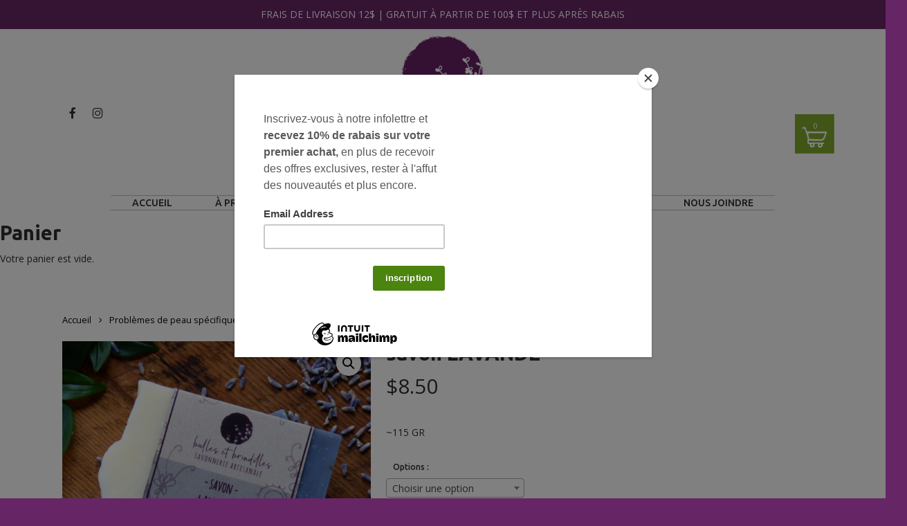

--- FILE ---
content_type: text/html; charset=UTF-8
request_url: https://bullesetbrindilles.com/product/savon-lavande/
body_size: 128067
content:
<!doctype html>

<html lang="fr-CA" class="no-js">
<head>

<!-- Meta Tags -->
<meta http-equiv="Content-Type" content="text/html; charset=UTF-8" />


	<meta name="viewport" content="width=device-width, initial-scale=1, maximum-scale=1, user-scalable=0" />


<!--Shortcut icon-->

<meta name='robots' content='index, follow, max-image-preview:large, max-snippet:-1, max-video-preview:-1' />

	<!-- This site is optimized with the Yoast SEO plugin v22.6 - https://yoast.com/wordpress/plugins/seo/ -->
	<title>savon LAVANDE - Bulles et brindilles</title>
	<meta name="description" content="Savon LAVANDE 84 % BIO 100 % NATUREL La lavande... un classique !Détendez-vous avec ce savon surgras 100 % naturel hyper doux et relaxant. Le beurre de karité biologique qui entre dans sa composition nourrira l’épiderme et apportera douceur, équilibre et hydratation aux peaux les plus sensibles. L’huile essentielle de lavande, quant à elle, favorisera l’apaisement." />
	<link rel="canonical" href="https://bullesetbrindilles.com/product/savon-lavande/" />
	<meta property="og:locale" content="fr_CA" />
	<meta property="og:type" content="article" />
	<meta property="og:title" content="savon LAVANDE - Bulles et brindilles" />
	<meta property="og:description" content="Savon LAVANDE 84 % BIO 100 % NATUREL La lavande... un classique !Détendez-vous avec ce savon surgras 100 % naturel hyper doux et relaxant. Le beurre de karité biologique qui entre dans sa composition nourrira l’épiderme et apportera douceur, équilibre et hydratation aux peaux les plus sensibles. L’huile essentielle de lavande, quant à elle, favorisera l’apaisement." />
	<meta property="og:url" content="https://bullesetbrindilles.com/product/savon-lavande/" />
	<meta property="og:site_name" content="Bulles et brindilles" />
	<meta property="article:modified_time" content="2025-11-27T17:39:51+00:00" />
	<meta property="og:image" content="https://bullesetbrindilles.com/wp-content/uploads/2019/01/SAVON-LAVANDE-BULLES-ET-BRINDILLES.-scaled.jpg" />
	<meta property="og:image:width" content="2560" />
	<meta property="og:image:height" content="2560" />
	<meta property="og:image:type" content="image/jpeg" />
	<meta name="twitter:card" content="summary_large_image" />
	<meta name="twitter:label1" content="Estimation du temps de lecture" />
	<meta name="twitter:data1" content="2 minutes" />
	<script type="application/ld+json" class="yoast-schema-graph">{"@context":"https://schema.org","@graph":[{"@type":"WebPage","@id":"https://bullesetbrindilles.com/product/savon-lavande/","url":"https://bullesetbrindilles.com/product/savon-lavande/","name":"savon LAVANDE - Bulles et brindilles","isPartOf":{"@id":"https://bullesetbrindilles.com/#website"},"primaryImageOfPage":{"@id":"https://bullesetbrindilles.com/product/savon-lavande/#primaryimage"},"image":{"@id":"https://bullesetbrindilles.com/product/savon-lavande/#primaryimage"},"thumbnailUrl":"https://bullesetbrindilles.com/wp-content/uploads/2019/01/SAVON-LAVANDE-BULLES-ET-BRINDILLES.-scaled.jpg","datePublished":"2019-01-27T20:36:12+00:00","dateModified":"2025-11-27T17:39:51+00:00","description":"Savon LAVANDE 84 % BIO 100 % NATUREL La lavande... un classique !Détendez-vous avec ce savon surgras 100 % naturel hyper doux et relaxant. Le beurre de karité biologique qui entre dans sa composition nourrira l’épiderme et apportera douceur, équilibre et hydratation aux peaux les plus sensibles. L’huile essentielle de lavande, quant à elle, favorisera l’apaisement.","breadcrumb":{"@id":"https://bullesetbrindilles.com/product/savon-lavande/#breadcrumb"},"inLanguage":"fr-CA","potentialAction":[{"@type":"ReadAction","target":["https://bullesetbrindilles.com/product/savon-lavande/"]}]},{"@type":"ImageObject","inLanguage":"fr-CA","@id":"https://bullesetbrindilles.com/product/savon-lavande/#primaryimage","url":"https://bullesetbrindilles.com/wp-content/uploads/2019/01/SAVON-LAVANDE-BULLES-ET-BRINDILLES.-scaled.jpg","contentUrl":"https://bullesetbrindilles.com/wp-content/uploads/2019/01/SAVON-LAVANDE-BULLES-ET-BRINDILLES.-scaled.jpg","width":2560,"height":2560},{"@type":"BreadcrumbList","@id":"https://bullesetbrindilles.com/product/savon-lavande/#breadcrumb","itemListElement":[{"@type":"ListItem","position":1,"name":"Accueil","item":"https://bullesetbrindilles.com/"},{"@type":"ListItem","position":2,"name":"BOUTIQUE","item":"https://bullesetbrindilles.com/boutique/"},{"@type":"ListItem","position":3,"name":"savon LAVANDE"}]},{"@type":"WebSite","@id":"https://bullesetbrindilles.com/#website","url":"https://bullesetbrindilles.com/","name":"Bulles et brindilles","description":"Savonnerie artisanale","potentialAction":[{"@type":"SearchAction","target":{"@type":"EntryPoint","urlTemplate":"https://bullesetbrindilles.com/?s={search_term_string}"},"query-input":"required name=search_term_string"}],"inLanguage":"fr-CA"}]}</script>
	<!-- / Yoast SEO plugin. -->


<link rel='dns-prefetch' href='//stats.wp.com' />
<link rel='dns-prefetch' href='//secure.gravatar.com' />
<link rel='dns-prefetch' href='//fonts.googleapis.com' />
<link rel='dns-prefetch' href='//v0.wordpress.com' />
<link rel="alternate" type="application/rss+xml" title="Bulles et brindilles &raquo; Flux" href="https://bullesetbrindilles.com/feed/" />
<link rel="alternate" type="application/rss+xml" title="Bulles et brindilles &raquo; Flux des commentaires" href="https://bullesetbrindilles.com/comments/feed/" />
<link rel="alternate" type="text/calendar" title="Bulles et brindilles &raquo; Flux iCal" href="https://bullesetbrindilles.com/events/?ical=1" />
<script type="text/javascript">
window._wpemojiSettings = {"baseUrl":"https:\/\/s.w.org\/images\/core\/emoji\/14.0.0\/72x72\/","ext":".png","svgUrl":"https:\/\/s.w.org\/images\/core\/emoji\/14.0.0\/svg\/","svgExt":".svg","source":{"concatemoji":"https:\/\/bullesetbrindilles.com\/wp-includes\/js\/wp-emoji-release.min.js?ver=6.3.7"}};
/*! This file is auto-generated */
!function(i,n){var o,s,e;function c(e){try{var t={supportTests:e,timestamp:(new Date).valueOf()};sessionStorage.setItem(o,JSON.stringify(t))}catch(e){}}function p(e,t,n){e.clearRect(0,0,e.canvas.width,e.canvas.height),e.fillText(t,0,0);var t=new Uint32Array(e.getImageData(0,0,e.canvas.width,e.canvas.height).data),r=(e.clearRect(0,0,e.canvas.width,e.canvas.height),e.fillText(n,0,0),new Uint32Array(e.getImageData(0,0,e.canvas.width,e.canvas.height).data));return t.every(function(e,t){return e===r[t]})}function u(e,t,n){switch(t){case"flag":return n(e,"\ud83c\udff3\ufe0f\u200d\u26a7\ufe0f","\ud83c\udff3\ufe0f\u200b\u26a7\ufe0f")?!1:!n(e,"\ud83c\uddfa\ud83c\uddf3","\ud83c\uddfa\u200b\ud83c\uddf3")&&!n(e,"\ud83c\udff4\udb40\udc67\udb40\udc62\udb40\udc65\udb40\udc6e\udb40\udc67\udb40\udc7f","\ud83c\udff4\u200b\udb40\udc67\u200b\udb40\udc62\u200b\udb40\udc65\u200b\udb40\udc6e\u200b\udb40\udc67\u200b\udb40\udc7f");case"emoji":return!n(e,"\ud83e\udef1\ud83c\udffb\u200d\ud83e\udef2\ud83c\udfff","\ud83e\udef1\ud83c\udffb\u200b\ud83e\udef2\ud83c\udfff")}return!1}function f(e,t,n){var r="undefined"!=typeof WorkerGlobalScope&&self instanceof WorkerGlobalScope?new OffscreenCanvas(300,150):i.createElement("canvas"),a=r.getContext("2d",{willReadFrequently:!0}),o=(a.textBaseline="top",a.font="600 32px Arial",{});return e.forEach(function(e){o[e]=t(a,e,n)}),o}function t(e){var t=i.createElement("script");t.src=e,t.defer=!0,i.head.appendChild(t)}"undefined"!=typeof Promise&&(o="wpEmojiSettingsSupports",s=["flag","emoji"],n.supports={everything:!0,everythingExceptFlag:!0},e=new Promise(function(e){i.addEventListener("DOMContentLoaded",e,{once:!0})}),new Promise(function(t){var n=function(){try{var e=JSON.parse(sessionStorage.getItem(o));if("object"==typeof e&&"number"==typeof e.timestamp&&(new Date).valueOf()<e.timestamp+604800&&"object"==typeof e.supportTests)return e.supportTests}catch(e){}return null}();if(!n){if("undefined"!=typeof Worker&&"undefined"!=typeof OffscreenCanvas&&"undefined"!=typeof URL&&URL.createObjectURL&&"undefined"!=typeof Blob)try{var e="postMessage("+f.toString()+"("+[JSON.stringify(s),u.toString(),p.toString()].join(",")+"));",r=new Blob([e],{type:"text/javascript"}),a=new Worker(URL.createObjectURL(r),{name:"wpTestEmojiSupports"});return void(a.onmessage=function(e){c(n=e.data),a.terminate(),t(n)})}catch(e){}c(n=f(s,u,p))}t(n)}).then(function(e){for(var t in e)n.supports[t]=e[t],n.supports.everything=n.supports.everything&&n.supports[t],"flag"!==t&&(n.supports.everythingExceptFlag=n.supports.everythingExceptFlag&&n.supports[t]);n.supports.everythingExceptFlag=n.supports.everythingExceptFlag&&!n.supports.flag,n.DOMReady=!1,n.readyCallback=function(){n.DOMReady=!0}}).then(function(){return e}).then(function(){var e;n.supports.everything||(n.readyCallback(),(e=n.source||{}).concatemoji?t(e.concatemoji):e.wpemoji&&e.twemoji&&(t(e.twemoji),t(e.wpemoji)))}))}((window,document),window._wpemojiSettings);
</script>
<style type="text/css">
img.wp-smiley,
img.emoji {
	display: inline !important;
	border: none !important;
	box-shadow: none !important;
	height: 1em !important;
	width: 1em !important;
	margin: 0 0.07em !important;
	vertical-align: -0.1em !important;
	background: none !important;
	padding: 0 !important;
}
</style>
	<link rel='stylesheet' id='wc-square-cart-checkout-block-css' href='https://bullesetbrindilles.com/wp-content/plugins/woocommerce-square/assets/css/frontend/wc-square-cart-checkout-blocks.min.css?ver=3.4.2' type='text/css' media='all' />
<link rel='stylesheet' id='wp-block-library-css' href='https://bullesetbrindilles.com/wp-includes/css/dist/block-library/style.min.css?ver=6.3.7' type='text/css' media='all' />
<style id='wp-block-library-inline-css' type='text/css'>
.has-text-align-justify{text-align:justify;}
</style>
<link rel='stylesheet' id='mediaelement-css' href='https://bullesetbrindilles.com/wp-includes/js/mediaelement/mediaelementplayer-legacy.min.css?ver=4.2.17' type='text/css' media='all' />
<link rel='stylesheet' id='wp-mediaelement-css' href='https://bullesetbrindilles.com/wp-includes/js/mediaelement/wp-mediaelement.min.css?ver=6.3.7' type='text/css' media='all' />
<style id='wp-mediaelement-inline-css' type='text/css'>
body .mejs-container .mejs-controls >.mejs-horizontal-volume-slider{height:26px;width:56px;position:relative;display:block;float:left;}.mejs-controls .mejs-horizontal-volume-slider .mejs-horizontal-volume-total{background:rgba(255,255,255,.33)}.mejs-controls .mejs-button button:focus{outline:none}body[data-button-style*="_rounded"] .mejs-button>button,body[data-button-style^="rounded"] .mejs-controls .mejs-pause button,body .mejs-controls .mejs-pause{border-radius:0!important;}.mejs-controls .mejs-time-rail .mejs-time-loaded{background-color:rgba(255,255,255,0.3)!important}.mejs-video .mejs-controls .mejs-time-rail{padding-top:12px}.mejs-audio .mejs-controls .mejs-time-rail{padding-top:11px}.mejs-video .mejs-controls .mejs-time-rail .mejs-time-current,.mejs-video .mejs-controls .mejs-time-rail span,.mejs-video .mejs-controls .mejs-time-rail a,.mejs-video .mejs-controls .mejs-time-rail .mejs-time-loaded{height:8px}.mejs-audio .mejs-controls .mejs-time-rail .mejs-time-current,.mejs-audio .mejs-controls .mejs-time-rail span,.mejs-audio .mejs-controls .mejs-time-rail a,.mejs-audio .mejs-controls .mejs-time-rail .mejs-time-loaded{height:8px}#ajax-content-wrap .mejs-container{background-color:transparent;background-image:none!important}.wp-video{margin-bottom:20px;}.wp-video,.mejs-container .mejs-poster img{max-width:none!important;width:100%!important}.wp-video-shortcode.mejs-container .mejs-poster img{visibility:hidden;display:block;margin-bottom:0;}.mejs-container-fullscreen .mejs-poster img{height:100%!important}body .mejs-poster{background-size:cover}body .mejs-container .mejs-controls .mejs-time{opacity:0.8;}body .mejs-controls button{transition:opacity 0.15s ease}body .mejs-controls button:hover,.mejs-controls .mejs-fullscreen-button:hover button{opacity:0.8}#ajax-content-wrap .mejs-controls .mejs-time-rail .mejs-time-total{background-color:rgba(255,255,255,0.25)}.mejs-controls .mejs-horizontal-volume-slider .mejs-horizontal-volume-current{background:transparent!important}body .mejs-controls .mejs-button button{font-size:18px;color:#fff;width:auto;position:relative;display:inline-block;}body .mejs-controls .mejs-button:not(.mejs-replay) button{background-image:none}body .mejs-controls .mejs-button.mejs-replay button{width:20px;}body .mejs-controls button:before{text-decoration:inherit;display:inline-block;speak:none}body .mejs-controls .mejs-play button:before{content:"\e052"}body .mejs-controls .mejs-mute button:before{content:"\e098"}body .mejs-controls .mejs-unmute button:before{content:"\e099"}body .mejs-controls .mejs-fullscreen-button button:before{content:"\e110";font-size:17px}body .mejs-controls .mejs-fullscreen-button.mejs-unfullscreen button:before{content:"\e111"}body .mejs-button.mejs-volume-button{margin-left:5px}body .mejs-controls .mejs-pause{top:2px;left:2px;position:relative;}body .mejs-controls .mejs-pause button{border-left:3px solid #fff;border-right:3px solid #fff;width:9px;height:12px;right:3px;top:2px}#ajax-content-wrap .mejs-container.mejs-audio{height:44px!important;background-color:rgba(0,0,0,1)}#ajax-content-wrap .mejs-container.mejs-audio .mejs-playpause-button{margin-left:0;}body .mejs-container.mejs-audio .mejs-controls{height:42px}body .mejs-container:not(.mejs-audio) .mejs-controls:before{background:linear-gradient(rgba(255,255,255,0) -2%,rgba(0,0,0,0) 35%,rgba(0,0,0,0.04) 44%,rgba(0,0,0,0.8) 100%,rgba(0,0,0,0.6) 100%);position:absolute;bottom:0;left:0;width:100%;height:400%;z-index:11;border-radius:4px;content:" "}body .mfp-wrap .mfp-content .mejs-container:not(.mejs-audio) .mejs-controls:before{border-radius:0;}body .mejs-container .mejs-controls >*{z-index:100;position:relative}body .mejs-container .mejs-controls{background:none!important;height:50px}#ajax-content-wrap .mejs-playpause-button{margin-left:20px}#ajax-content-wrap .mejs-fullscreen-button{margin-right:20px}body .mejs-video .mejs-controls .mejs-time-rail .mejs-time-float{color:#fff;border:none;background-color:transparent}body .mejs-controls .mejs-time-rail .mejs-time-float-corner{border-color:transparent transparent}body .mejs-audio .mejs-controls .mejs-time-rail .mejs-time-float{border:none;background-color:#fff;height:15px;box-shadow:0 2px 12px rgba(0,0,0,0.25)}
</style>
<style id='jetpack-sharing-buttons-style-inline-css' type='text/css'>
.jetpack-sharing-buttons__services-list{display:flex;flex-direction:row;flex-wrap:wrap;gap:0;list-style-type:none;margin:5px;padding:0}.jetpack-sharing-buttons__services-list.has-small-icon-size{font-size:12px}.jetpack-sharing-buttons__services-list.has-normal-icon-size{font-size:16px}.jetpack-sharing-buttons__services-list.has-large-icon-size{font-size:24px}.jetpack-sharing-buttons__services-list.has-huge-icon-size{font-size:36px}@media print{.jetpack-sharing-buttons__services-list{display:none!important}}ul.jetpack-sharing-buttons__services-list.has-background{padding:1.25em 2.375em}
</style>
<link rel='stylesheet' id='wc-blocks-vendors-style-css' href='https://bullesetbrindilles.com/wp-content/plugins/woocommerce/packages/woocommerce-blocks/build/wc-blocks-vendors-style.css?ver=10.4.6' type='text/css' media='all' />
<link rel='stylesheet' id='wc-blocks-style-css' href='https://bullesetbrindilles.com/wp-content/plugins/woocommerce/packages/woocommerce-blocks/build/wc-blocks-style.css?ver=10.4.6' type='text/css' media='all' />
<style id='global-styles-inline-css' type='text/css'>
body{--wp--preset--color--black: #000000;--wp--preset--color--cyan-bluish-gray: #abb8c3;--wp--preset--color--white: #ffffff;--wp--preset--color--pale-pink: #f78da7;--wp--preset--color--vivid-red: #cf2e2e;--wp--preset--color--luminous-vivid-orange: #ff6900;--wp--preset--color--luminous-vivid-amber: #fcb900;--wp--preset--color--light-green-cyan: #7bdcb5;--wp--preset--color--vivid-green-cyan: #00d084;--wp--preset--color--pale-cyan-blue: #8ed1fc;--wp--preset--color--vivid-cyan-blue: #0693e3;--wp--preset--color--vivid-purple: #9b51e0;--wp--preset--gradient--vivid-cyan-blue-to-vivid-purple: linear-gradient(135deg,rgba(6,147,227,1) 0%,rgb(155,81,224) 100%);--wp--preset--gradient--light-green-cyan-to-vivid-green-cyan: linear-gradient(135deg,rgb(122,220,180) 0%,rgb(0,208,130) 100%);--wp--preset--gradient--luminous-vivid-amber-to-luminous-vivid-orange: linear-gradient(135deg,rgba(252,185,0,1) 0%,rgba(255,105,0,1) 100%);--wp--preset--gradient--luminous-vivid-orange-to-vivid-red: linear-gradient(135deg,rgba(255,105,0,1) 0%,rgb(207,46,46) 100%);--wp--preset--gradient--very-light-gray-to-cyan-bluish-gray: linear-gradient(135deg,rgb(238,238,238) 0%,rgb(169,184,195) 100%);--wp--preset--gradient--cool-to-warm-spectrum: linear-gradient(135deg,rgb(74,234,220) 0%,rgb(151,120,209) 20%,rgb(207,42,186) 40%,rgb(238,44,130) 60%,rgb(251,105,98) 80%,rgb(254,248,76) 100%);--wp--preset--gradient--blush-light-purple: linear-gradient(135deg,rgb(255,206,236) 0%,rgb(152,150,240) 100%);--wp--preset--gradient--blush-bordeaux: linear-gradient(135deg,rgb(254,205,165) 0%,rgb(254,45,45) 50%,rgb(107,0,62) 100%);--wp--preset--gradient--luminous-dusk: linear-gradient(135deg,rgb(255,203,112) 0%,rgb(199,81,192) 50%,rgb(65,88,208) 100%);--wp--preset--gradient--pale-ocean: linear-gradient(135deg,rgb(255,245,203) 0%,rgb(182,227,212) 50%,rgb(51,167,181) 100%);--wp--preset--gradient--electric-grass: linear-gradient(135deg,rgb(202,248,128) 0%,rgb(113,206,126) 100%);--wp--preset--gradient--midnight: linear-gradient(135deg,rgb(2,3,129) 0%,rgb(40,116,252) 100%);--wp--preset--font-size--small: 13px;--wp--preset--font-size--medium: 20px;--wp--preset--font-size--large: 36px;--wp--preset--font-size--x-large: 42px;--wp--preset--spacing--20: 0.44rem;--wp--preset--spacing--30: 0.67rem;--wp--preset--spacing--40: 1rem;--wp--preset--spacing--50: 1.5rem;--wp--preset--spacing--60: 2.25rem;--wp--preset--spacing--70: 3.38rem;--wp--preset--spacing--80: 5.06rem;--wp--preset--shadow--natural: 6px 6px 9px rgba(0, 0, 0, 0.2);--wp--preset--shadow--deep: 12px 12px 50px rgba(0, 0, 0, 0.4);--wp--preset--shadow--sharp: 6px 6px 0px rgba(0, 0, 0, 0.2);--wp--preset--shadow--outlined: 6px 6px 0px -3px rgba(255, 255, 255, 1), 6px 6px rgba(0, 0, 0, 1);--wp--preset--shadow--crisp: 6px 6px 0px rgba(0, 0, 0, 1);}body { margin: 0;--wp--style--global--content-size: 1300px;--wp--style--global--wide-size: 1300px; }.wp-site-blocks > .alignleft { float: left; margin-right: 2em; }.wp-site-blocks > .alignright { float: right; margin-left: 2em; }.wp-site-blocks > .aligncenter { justify-content: center; margin-left: auto; margin-right: auto; }:where(.is-layout-flex){gap: 0.5em;}:where(.is-layout-grid){gap: 0.5em;}body .is-layout-flow > .alignleft{float: left;margin-inline-start: 0;margin-inline-end: 2em;}body .is-layout-flow > .alignright{float: right;margin-inline-start: 2em;margin-inline-end: 0;}body .is-layout-flow > .aligncenter{margin-left: auto !important;margin-right: auto !important;}body .is-layout-constrained > .alignleft{float: left;margin-inline-start: 0;margin-inline-end: 2em;}body .is-layout-constrained > .alignright{float: right;margin-inline-start: 2em;margin-inline-end: 0;}body .is-layout-constrained > .aligncenter{margin-left: auto !important;margin-right: auto !important;}body .is-layout-constrained > :where(:not(.alignleft):not(.alignright):not(.alignfull)){max-width: var(--wp--style--global--content-size);margin-left: auto !important;margin-right: auto !important;}body .is-layout-constrained > .alignwide{max-width: var(--wp--style--global--wide-size);}body .is-layout-flex{display: flex;}body .is-layout-flex{flex-wrap: wrap;align-items: center;}body .is-layout-flex > *{margin: 0;}body .is-layout-grid{display: grid;}body .is-layout-grid > *{margin: 0;}body{padding-top: 0px;padding-right: 0px;padding-bottom: 0px;padding-left: 0px;}.wp-element-button, .wp-block-button__link{background-color: #32373c;border-width: 0;color: #fff;font-family: inherit;font-size: inherit;line-height: inherit;padding: calc(0.667em + 2px) calc(1.333em + 2px);text-decoration: none;}.has-black-color{color: var(--wp--preset--color--black) !important;}.has-cyan-bluish-gray-color{color: var(--wp--preset--color--cyan-bluish-gray) !important;}.has-white-color{color: var(--wp--preset--color--white) !important;}.has-pale-pink-color{color: var(--wp--preset--color--pale-pink) !important;}.has-vivid-red-color{color: var(--wp--preset--color--vivid-red) !important;}.has-luminous-vivid-orange-color{color: var(--wp--preset--color--luminous-vivid-orange) !important;}.has-luminous-vivid-amber-color{color: var(--wp--preset--color--luminous-vivid-amber) !important;}.has-light-green-cyan-color{color: var(--wp--preset--color--light-green-cyan) !important;}.has-vivid-green-cyan-color{color: var(--wp--preset--color--vivid-green-cyan) !important;}.has-pale-cyan-blue-color{color: var(--wp--preset--color--pale-cyan-blue) !important;}.has-vivid-cyan-blue-color{color: var(--wp--preset--color--vivid-cyan-blue) !important;}.has-vivid-purple-color{color: var(--wp--preset--color--vivid-purple) !important;}.has-black-background-color{background-color: var(--wp--preset--color--black) !important;}.has-cyan-bluish-gray-background-color{background-color: var(--wp--preset--color--cyan-bluish-gray) !important;}.has-white-background-color{background-color: var(--wp--preset--color--white) !important;}.has-pale-pink-background-color{background-color: var(--wp--preset--color--pale-pink) !important;}.has-vivid-red-background-color{background-color: var(--wp--preset--color--vivid-red) !important;}.has-luminous-vivid-orange-background-color{background-color: var(--wp--preset--color--luminous-vivid-orange) !important;}.has-luminous-vivid-amber-background-color{background-color: var(--wp--preset--color--luminous-vivid-amber) !important;}.has-light-green-cyan-background-color{background-color: var(--wp--preset--color--light-green-cyan) !important;}.has-vivid-green-cyan-background-color{background-color: var(--wp--preset--color--vivid-green-cyan) !important;}.has-pale-cyan-blue-background-color{background-color: var(--wp--preset--color--pale-cyan-blue) !important;}.has-vivid-cyan-blue-background-color{background-color: var(--wp--preset--color--vivid-cyan-blue) !important;}.has-vivid-purple-background-color{background-color: var(--wp--preset--color--vivid-purple) !important;}.has-black-border-color{border-color: var(--wp--preset--color--black) !important;}.has-cyan-bluish-gray-border-color{border-color: var(--wp--preset--color--cyan-bluish-gray) !important;}.has-white-border-color{border-color: var(--wp--preset--color--white) !important;}.has-pale-pink-border-color{border-color: var(--wp--preset--color--pale-pink) !important;}.has-vivid-red-border-color{border-color: var(--wp--preset--color--vivid-red) !important;}.has-luminous-vivid-orange-border-color{border-color: var(--wp--preset--color--luminous-vivid-orange) !important;}.has-luminous-vivid-amber-border-color{border-color: var(--wp--preset--color--luminous-vivid-amber) !important;}.has-light-green-cyan-border-color{border-color: var(--wp--preset--color--light-green-cyan) !important;}.has-vivid-green-cyan-border-color{border-color: var(--wp--preset--color--vivid-green-cyan) !important;}.has-pale-cyan-blue-border-color{border-color: var(--wp--preset--color--pale-cyan-blue) !important;}.has-vivid-cyan-blue-border-color{border-color: var(--wp--preset--color--vivid-cyan-blue) !important;}.has-vivid-purple-border-color{border-color: var(--wp--preset--color--vivid-purple) !important;}.has-vivid-cyan-blue-to-vivid-purple-gradient-background{background: var(--wp--preset--gradient--vivid-cyan-blue-to-vivid-purple) !important;}.has-light-green-cyan-to-vivid-green-cyan-gradient-background{background: var(--wp--preset--gradient--light-green-cyan-to-vivid-green-cyan) !important;}.has-luminous-vivid-amber-to-luminous-vivid-orange-gradient-background{background: var(--wp--preset--gradient--luminous-vivid-amber-to-luminous-vivid-orange) !important;}.has-luminous-vivid-orange-to-vivid-red-gradient-background{background: var(--wp--preset--gradient--luminous-vivid-orange-to-vivid-red) !important;}.has-very-light-gray-to-cyan-bluish-gray-gradient-background{background: var(--wp--preset--gradient--very-light-gray-to-cyan-bluish-gray) !important;}.has-cool-to-warm-spectrum-gradient-background{background: var(--wp--preset--gradient--cool-to-warm-spectrum) !important;}.has-blush-light-purple-gradient-background{background: var(--wp--preset--gradient--blush-light-purple) !important;}.has-blush-bordeaux-gradient-background{background: var(--wp--preset--gradient--blush-bordeaux) !important;}.has-luminous-dusk-gradient-background{background: var(--wp--preset--gradient--luminous-dusk) !important;}.has-pale-ocean-gradient-background{background: var(--wp--preset--gradient--pale-ocean) !important;}.has-electric-grass-gradient-background{background: var(--wp--preset--gradient--electric-grass) !important;}.has-midnight-gradient-background{background: var(--wp--preset--gradient--midnight) !important;}.has-small-font-size{font-size: var(--wp--preset--font-size--small) !important;}.has-medium-font-size{font-size: var(--wp--preset--font-size--medium) !important;}.has-large-font-size{font-size: var(--wp--preset--font-size--large) !important;}.has-x-large-font-size{font-size: var(--wp--preset--font-size--x-large) !important;}
.wp-block-navigation a:where(:not(.wp-element-button)){color: inherit;}
:where(.wp-block-post-template.is-layout-flex){gap: 1.25em;}:where(.wp-block-post-template.is-layout-grid){gap: 1.25em;}
:where(.wp-block-columns.is-layout-flex){gap: 2em;}:where(.wp-block-columns.is-layout-grid){gap: 2em;}
.wp-block-pullquote{font-size: 1.5em;line-height: 1.6;}
</style>
<link rel='stylesheet' id='contact-form-7-css' href='https://bullesetbrindilles.com/wp-content/plugins/contact-form-7/includes/css/styles.css?ver=5.7.7' type='text/css' media='all' />
<link rel='stylesheet' id='menu-image-css' href='https://bullesetbrindilles.com/wp-content/plugins/menu-image/includes/css/menu-image.css?ver=3.13' type='text/css' media='all' />
<link rel='stylesheet' id='dashicons-css' href='https://bullesetbrindilles.com/wp-includes/css/dashicons.min.css?ver=6.3.7' type='text/css' media='all' />
<link rel='stylesheet' id='photoswipe-css' href='https://bullesetbrindilles.com/wp-content/plugins/woocommerce/assets/css/photoswipe/photoswipe.min.css?ver=7.9.0' type='text/css' media='all' />
<link rel='stylesheet' id='photoswipe-default-skin-css' href='https://bullesetbrindilles.com/wp-content/plugins/woocommerce/assets/css/photoswipe/default-skin/default-skin.min.css?ver=7.9.0' type='text/css' media='all' />
<link rel='stylesheet' id='woocommerce-layout-css' href='https://bullesetbrindilles.com/wp-content/plugins/woocommerce/assets/css/woocommerce-layout.css?ver=7.9.0' type='text/css' media='all' />
<style id='woocommerce-layout-inline-css' type='text/css'>

	.infinite-scroll .woocommerce-pagination {
		display: none;
	}
</style>
<link rel='stylesheet' id='woocommerce-smallscreen-css' href='https://bullesetbrindilles.com/wp-content/plugins/woocommerce/assets/css/woocommerce-smallscreen.css?ver=7.9.0' type='text/css' media='only screen and (max-width: 768px)' />
<link rel='stylesheet' id='woocommerce-general-css' href='https://bullesetbrindilles.com/wp-content/plugins/woocommerce/assets/css/woocommerce.css?ver=7.9.0' type='text/css' media='all' />
<style id='woocommerce-inline-inline-css' type='text/css'>
.woocommerce form .form-row .required { visibility: visible; }
</style>
<link rel='stylesheet' id='mc4wp-form-themes-css' href='https://bullesetbrindilles.com/wp-content/plugins/mailchimp-for-wp/assets/css/form-themes.css?ver=4.9.18' type='text/css' media='all' />
<link rel='stylesheet' id='font-awesome-css' href='https://bullesetbrindilles.com/wp-content/themes/salient/css/font-awesome-legacy.min.css?ver=4.7.1' type='text/css' media='all' />
<link rel='stylesheet' id='parent-style-css' href='https://bullesetbrindilles.com/wp-content/themes/salient/style.css?ver=17.4.1' type='text/css' media='all' />
<link rel='stylesheet' id='salient-grid-system-css' href='https://bullesetbrindilles.com/wp-content/themes/salient/css/build/grid-system.css?ver=17.4.1' type='text/css' media='all' />
<link rel='stylesheet' id='main-styles-css' href='https://bullesetbrindilles.com/wp-content/themes/salient/css/build/style.css?ver=17.4.1' type='text/css' media='all' />
<style id='main-styles-inline-css' type='text/css'>
html:not(.page-trans-loaded) { background-color: #ffffff; }
</style>
<link rel='stylesheet' id='nectar-header-layout-centered-bottom-bar-css' href='https://bullesetbrindilles.com/wp-content/themes/salient/css/build/header/header-layout-centered-bottom-bar.css?ver=17.4.1' type='text/css' media='all' />
<link rel='stylesheet' id='nectar-cf7-css' href='https://bullesetbrindilles.com/wp-content/themes/salient/css/build/third-party/cf7.css?ver=17.4.1' type='text/css' media='all' />
<link rel='stylesheet' id='nectar-basic-events-calendar-css' href='https://bullesetbrindilles.com/wp-content/themes/salient/css/build/third-party/events-calendar.css?ver=17.4.1' type='text/css' media='all' />
<link rel='stylesheet' id='nectar_default_font_open_sans-css' href='https://fonts.googleapis.com/css?family=Open+Sans%3A300%2C400%2C600%2C700&#038;subset=latin%2Clatin-ext' type='text/css' media='all' />
<link rel='stylesheet' id='responsive-css' href='https://bullesetbrindilles.com/wp-content/themes/salient/css/build/responsive.css?ver=17.4.1' type='text/css' media='all' />
<link rel='stylesheet' id='nectar-product-style-classic-css' href='https://bullesetbrindilles.com/wp-content/themes/salient/css/build/third-party/woocommerce/product-style-classic.css?ver=17.4.1' type='text/css' media='all' />
<link rel='stylesheet' id='woocommerce-css' href='https://bullesetbrindilles.com/wp-content/themes/salient/css/build/woocommerce.css?ver=17.4.1' type='text/css' media='all' />
<link rel='stylesheet' id='nectar-woocommerce-single-css' href='https://bullesetbrindilles.com/wp-content/themes/salient/css/build/third-party/woocommerce/product-single.css?ver=17.4.1' type='text/css' media='all' />
<link rel='stylesheet' id='select2-css' href='https://bullesetbrindilles.com/wp-content/plugins/woocommerce/assets/css/select2.css?ver=7.9.0' type='text/css' media='all' />
<link rel='stylesheet' id='skin-material-css' href='https://bullesetbrindilles.com/wp-content/themes/salient/css/build/skin-material.css?ver=17.4.1' type='text/css' media='all' />
<link rel='stylesheet' id='dynamic-css-css' href='https://bullesetbrindilles.com/wp-content/themes/salient/css/salient-dynamic-styles.css?ver=85060' type='text/css' media='all' />
<style id='dynamic-css-inline-css' type='text/css'>
@media only screen and (min-width:1000px){body #ajax-content-wrap.no-scroll{min-height:calc(100vh - 560px);height:calc(100vh - 560px)!important;}}@media only screen and (min-width:1000px){#page-header-wrap.fullscreen-header,#page-header-wrap.fullscreen-header #page-header-bg,html:not(.nectar-box-roll-loaded) .nectar-box-roll > #page-header-bg.fullscreen-header,.nectar_fullscreen_zoom_recent_projects,#nectar_fullscreen_rows:not(.afterLoaded) > div{height:calc(100vh - 559px);}.wpb_row.vc_row-o-full-height.top-level,.wpb_row.vc_row-o-full-height.top-level > .col.span_12{min-height:calc(100vh - 559px);}html:not(.nectar-box-roll-loaded) .nectar-box-roll > #page-header-bg.fullscreen-header{top:560px;}.nectar-slider-wrap[data-fullscreen="true"]:not(.loaded),.nectar-slider-wrap[data-fullscreen="true"]:not(.loaded) .swiper-container{height:calc(100vh - 558px)!important;}.admin-bar .nectar-slider-wrap[data-fullscreen="true"]:not(.loaded),.admin-bar .nectar-slider-wrap[data-fullscreen="true"]:not(.loaded) .swiper-container{height:calc(100vh - 558px - 32px)!important;}}.admin-bar[class*="page-template-template-no-header"] .wpb_row.vc_row-o-full-height.top-level,.admin-bar[class*="page-template-template-no-header"] .wpb_row.vc_row-o-full-height.top-level > .col.span_12{min-height:calc(100vh - 32px);}body[class*="page-template-template-no-header"] .wpb_row.vc_row-o-full-height.top-level,body[class*="page-template-template-no-header"] .wpb_row.vc_row-o-full-height.top-level > .col.span_12{min-height:100vh;}@media only screen and (max-width:999px){.using-mobile-browser #nectar_fullscreen_rows:not(.afterLoaded):not([data-mobile-disable="on"]) > div{height:calc(100vh - 151px);}.using-mobile-browser .wpb_row.vc_row-o-full-height.top-level,.using-mobile-browser .wpb_row.vc_row-o-full-height.top-level > .col.span_12,[data-permanent-transparent="1"].using-mobile-browser .wpb_row.vc_row-o-full-height.top-level,[data-permanent-transparent="1"].using-mobile-browser .wpb_row.vc_row-o-full-height.top-level > .col.span_12{min-height:calc(100vh - 151px);}html:not(.nectar-box-roll-loaded) .nectar-box-roll > #page-header-bg.fullscreen-header,.nectar_fullscreen_zoom_recent_projects,.nectar-slider-wrap[data-fullscreen="true"]:not(.loaded),.nectar-slider-wrap[data-fullscreen="true"]:not(.loaded) .swiper-container,#nectar_fullscreen_rows:not(.afterLoaded):not([data-mobile-disable="on"]) > div{height:calc(100vh - 98px);}.wpb_row.vc_row-o-full-height.top-level,.wpb_row.vc_row-o-full-height.top-level > .col.span_12{min-height:calc(100vh - 98px);}body[data-transparent-header="false"] #ajax-content-wrap.no-scroll{min-height:calc(100vh - 98px);height:calc(100vh - 98px);}}.post-type-archive-product.woocommerce .container-wrap,.tax-product_cat.woocommerce .container-wrap{background-color:#f6f6f6;}.woocommerce.single-product #single-meta{position:relative!important;top:0!important;margin:0;left:8px;height:auto;}.woocommerce.single-product #single-meta:after{display:block;content:" ";clear:both;height:1px;}.woocommerce ul.products li.product.material,.woocommerce-page ul.products li.product.material{background-color:#ffffff;}.woocommerce ul.products li.product.minimal .product-wrap,.woocommerce ul.products li.product.minimal .background-color-expand,.woocommerce-page ul.products li.product.minimal .product-wrap,.woocommerce-page ul.products li.product.minimal .background-color-expand{background-color:#ffffff;}.screen-reader-text,.nectar-skip-to-content:not(:focus){border:0;clip:rect(1px,1px,1px,1px);clip-path:inset(50%);height:1px;margin:-1px;overflow:hidden;padding:0;position:absolute!important;width:1px;word-wrap:normal!important;}.row .col img:not([srcset]){width:auto;}.row .col img.img-with-animation.nectar-lazy:not([srcset]){width:100%;}
/* custom style for header menu */

nav > .sf-menu > li:not(#social-in-menu):not(#search-btn):not(.slide-out-widget-area-toggle) {
    border-top: 1px solid #bebebe;
    border-bottom: 1px solid #bebebe;
    margin-bottom: 15px;
    display: flex;
    justify-content: center;
    text-align: center;
}

.menu-image-title-after {
    height: 100%;
}
.fix-promo-bar{
    position: relative;
    text-align: center;
    background-color: #672666;
    color: #fff;
    z-index: 999;
}

.fix-promo-bar span{
    line-height:3em;
    text-transform:uppercase;
}
.sf-menu {
    display: flex;
    align-items: center !important;
}

#header-outer[data-format="centered-menu-under-logo"] header#top .span_9 nav > ul > li:not(#social-in-menu):not(#search-btn):not(.slide-out-widget-area-toggle) > a {
    padding-bottom: 12px !important;
    padding-top: 12px !important;
}

.menu-item-over:not(#social-in-menu):not(#search-btn):not(.slide-out-widget-area-toggle) {
    background-color: #f3f3f5;
}

.current-menu-item {
    background-color: #f3f3f5;
}

.button.product_type_variable.add_to_cart_button{
    display:none;
}
/* Style for dropdown menu */

.sub-menu {
    padding-left: 0 !important;
    min-width: 250px;
}

.sub-menu li {
    max-height: 33px;
}

.sub-menu li a:hover {
    max-height: 33px !important;
    padding-bottom: 0px !important;
    padding-top: 0px !important;
}

.sub-menu li a {
    padding-bottom: 0px !important;
    padding-top: 0px !important;
}


@media (max-width: 1000px) {
    
    .current-menu-item{
        background-color: #ffffff;
    }
}

.vc_custom_heading{
    line-height:1em;
}
/* end of cutom style for header menu */


/* custom style for footer */



#footer-outer .widget h4 {
    font-size: 1.5em;
    letter-spacing: 0px;
}

.footer_icon {
    margin:0;
    padding:0;
}

.icon_row {
    margin:0;
    padding:0;
    text-align: left;
}

#custom_html-4 {
    text-align:center;
}

.footer_image {
    width: 80% !important;
}

#mailchimp_submit_btn  {
    font-family: 'Ubuntu';
    font-weight: 500;
}


@media (min-width: 1000px) {

#footer-outer .row {
    padding: 50px 0;
}

#footer-widgets .span_3 {
    margin-right: 1%;
    width: 24%;
} 

#footer-widgets input{
    background-color:#fff;
}
.footer_image {
    display: inline-flex;
    width: 45% !important;
}

#custom_html-4 {
    width: 150%;
    padding: 0;
}

}


input[type="text"], textarea, input[type="email"], input[type="password"], input[type="tel"], input[type="url"], input[type="search"], input[type="date"], .material.woocommerce-page[data-form-style="default"] input#coupon_code {
    background-color: #ffffff;
}

#footer-outer #footer-widgets .col input[type="submit"] {
    border-radius: 3px !important;
    width: 100%;
    color: #ffffff;
    font-size: 16px !important;
    font-weight: bold;
}

#footer-outer #copyright[data-layout="centered"] {
    padding: 20px;
 }
 
 #mc4wp_form_widget-2 {
     width: 80%;
 }

.gray-text{
    color:#7f7f7f;
}
/* end of cutom style for footer */

/* custom classes */

.amatic_font {
    font-family: 'Amatic SC';
}

@media (max-with: 1000px) {
    
.responsive_hidden {
    display: none;
}
}


/* header menu small display fix */

@media (max-width:1200px) and (min-width:1000px) {
    #header-outer[data-lhe="default"] header#top nav > ul > li > a {
        padding-left: 20px !important;
        padding-right: 20px !important;
        max-height: 44px !important;
    }
}
@media (max-width:1000px) and (min-width:600px) {
    #header-outer[data-lhe="default"]{
        top:2em !important;
    }
     .fix-promo-bar{
        font-size: .7em;
        line-height: 1em;
        position: fixed;
        top: 0;
        width: 100%;
    }
}
@media (max-width:600px) and (min-width:350px) {
    #header-outer[data-lhe="default"]{
        top:1.2em !important;
    }
    .fix-promo-bar{
        font-size: .7em;
        line-height: 1em;
        position: fixed;
        top: 0;
        width: 100%;
    }
    .body #error-404 h2, .woocommerce-page .woocommerce p.cart-empty{
        font-size:1em;
    }
}
@media (max-width:350px) {
    .fix-promo-bar{
        font-size: .5em;
        position: fixed;
        top: 0;
        width: 100%;
        line-height: 1em;

    }
     #header-outer[data-lhe="default"]{
        top:1.2em !important;
    }
    .body #error-404 h2, .woocommerce-page .woocommerce p.cart-empty{
        font-size:1em;
    }
}
/* end of custom classes */
</style>
<link rel='stylesheet' id='salient-child-style-css' href='https://bullesetbrindilles.com/wp-content/themes/salient-child/style.css?ver=17.4.1' type='text/css' media='all' />
<link rel='stylesheet' id='woo_discount_pro_style-css' href='https://bullesetbrindilles.com/wp-content/plugins/woo-discount-rules-pro/Assets/Css/awdr_style.css?ver=2.6.13' type='text/css' media='all' />
<link rel='stylesheet' id='redux-google-fonts-salient_redux-css' href='https://fonts.googleapis.com/css?family=Ubuntu%3A500%2C700%2C400%2C500italic&#038;ver=6.3.7' type='text/css' media='all' />
<link rel='stylesheet' id='jetpack_css-css' href='https://bullesetbrindilles.com/wp-content/plugins/jetpack/css/jetpack.css?ver=13.1.4' type='text/css' media='all' />
<script type='text/javascript' src='https://bullesetbrindilles.com/wp-includes/js/dist/vendor/wp-polyfill-inert.min.js?ver=3.1.2' id='wp-polyfill-inert-js'></script>
<script type='text/javascript' src='https://bullesetbrindilles.com/wp-includes/js/dist/vendor/regenerator-runtime.min.js?ver=0.13.11' id='regenerator-runtime-js'></script>
<script type='text/javascript' src='https://bullesetbrindilles.com/wp-includes/js/dist/vendor/wp-polyfill.min.js?ver=3.15.0' id='wp-polyfill-js'></script>
<script type='text/javascript' src='https://bullesetbrindilles.com/wp-includes/js/dist/hooks.min.js?ver=c6aec9a8d4e5a5d543a1' id='wp-hooks-js'></script>
<script type='text/javascript' src='https://stats.wp.com/w.js?ver=202603' id='woo-tracks-js'></script>
<script type='text/javascript' src='https://bullesetbrindilles.com/wp-includes/js/jquery/jquery.min.js?ver=3.7.0' id='jquery-core-js'></script>
<script type='text/javascript' src='https://bullesetbrindilles.com/wp-includes/js/jquery/jquery-migrate.min.js?ver=3.4.1' id='jquery-migrate-js'></script>
<script type='text/javascript' src='https://bullesetbrindilles.com/wp-content/plugins/woocommerce/assets/js/jquery-blockui/jquery.blockUI.min.js?ver=2.7.0-wc.7.9.0' id='jquery-blockui-js'></script>
<script type='text/javascript' id='wc-add-to-cart-js-extra'>
/* <![CDATA[ */
var wc_add_to_cart_params = {"ajax_url":"\/wp-admin\/admin-ajax.php","wc_ajax_url":"\/?wc-ajax=%%endpoint%%","i18n_view_cart":"Voir le panier","cart_url":"https:\/\/bullesetbrindilles.com\/panier\/","is_cart":"","cart_redirect_after_add":"no"};
/* ]]> */
</script>
<script type='text/javascript' src='https://bullesetbrindilles.com/wp-content/plugins/woocommerce/assets/js/frontend/add-to-cart.min.js?ver=7.9.0' id='wc-add-to-cart-js'></script>
<script type='text/javascript' src='https://bullesetbrindilles.com/wp-content/plugins/js_composer_salient/assets/js/vendors/woocommerce-add-to-cart.js?ver=6.4.2' id='vc_woocommerce-add-to-cart-js-js'></script>
<link rel="https://api.w.org/" href="https://bullesetbrindilles.com/wp-json/" /><link rel="alternate" type="application/json" href="https://bullesetbrindilles.com/wp-json/wp/v2/product/538" /><link rel="EditURI" type="application/rsd+xml" title="RSD" href="https://bullesetbrindilles.com/xmlrpc.php?rsd" />
<meta name="generator" content="WordPress 6.3.7" />
<meta name="generator" content="WooCommerce 7.9.0" />
<link rel="alternate" type="application/json+oembed" href="https://bullesetbrindilles.com/wp-json/oembed/1.0/embed?url=https%3A%2F%2Fbullesetbrindilles.com%2Fproduct%2Fsavon-lavande%2F" />
<link rel="alternate" type="text/xml+oembed" href="https://bullesetbrindilles.com/wp-json/oembed/1.0/embed?url=https%3A%2F%2Fbullesetbrindilles.com%2Fproduct%2Fsavon-lavande%2F&#038;format=xml" />
<meta name="tec-api-version" content="v1"><meta name="tec-api-origin" content="https://bullesetbrindilles.com"><link rel="alternate" href="https://bullesetbrindilles.com/wp-json/tribe/events/v1/" />	<style>img#wpstats{display:none}</style>
		<script type="text/javascript"> var root = document.getElementsByTagName( "html" )[0]; root.setAttribute( "class", "js" ); </script><style>.mc4wp-checkbox-wp-registration-form{clear:both;width:auto;display:block;position:static}.mc4wp-checkbox-wp-registration-form input{float:none;vertical-align:middle;-webkit-appearance:checkbox;width:auto;max-width:21px;margin:0 6px 0 0;padding:0;position:static;display:inline-block!important}.mc4wp-checkbox-wp-registration-form label{float:none;cursor:pointer;width:auto;margin:0 0 16px;display:block;position:static}</style>	<noscript><style>.woocommerce-product-gallery{ opacity: 1 !important; }</style></noscript>
	<style type="text/css">.recentcomments a{display:inline !important;padding:0 !important;margin:0 !important;}</style><meta name="generator" content="Powered by WPBakery Page Builder - drag and drop page builder for WordPress."/>
<link rel="icon" href="https://bullesetbrindilles.com/wp-content/uploads/2018/10/logo-1-100x100.png" sizes="32x32" />
<link rel="icon" href="https://bullesetbrindilles.com/wp-content/uploads/2018/10/logo-1.png" sizes="192x192" />
<link rel="apple-touch-icon" href="https://bullesetbrindilles.com/wp-content/uploads/2018/10/logo-1.png" />
<meta name="msapplication-TileImage" content="https://bullesetbrindilles.com/wp-content/uploads/2018/10/logo-1.png" />
<noscript><style> .wpb_animate_when_almost_visible { opacity: 1; }</style></noscript>

</head>


<body class="product-template-default single single-product postid-538 theme-salient woocommerce woocommerce-page woocommerce-no-js tribe-no-js material wpb-js-composer js-comp-ver-6.4.2 vc_responsive" data-footer-reveal="false" data-header-format="centered-menu-bottom-bar" data-body-border="off" data-boxed-style="" data-header-breakpoint="1000" data-footer-reveal-shadow="none" data-dropdown-style="minimal" data-cae="easeOutCubic" data-megamenu-width="contained" data-cad="750" data-aie="none" data-ls="fancybox" data-apte="standard" data-hhun="1" data-fancy-form-rcs="1" data-form-style="minimal" data-form-submit="regular" data-is="minimal" data-button-style="rounded" data-header-inherit-rc="false" data-header-search="false" data-animated-anchors="true" data-ajax-transitions="true" data-full-width-header="false" data-slide-out-widget-area="true" data-slide-out-widget-area-style="slide-out-from-right" data-user-set-ocm="off" data-loading-animation="none" data-bg-header="false" data-ext-responsive="true" data-header-resize="0" data-header-color="custom" data-transparent-header="false" data-cart="true" data-remove-m-parallax="" data-remove-m-video-bgs="" data-force-header-trans-color="light" data-smooth-scrolling="0" data-permanent-transparent="false" data-responsive="1" >
<div class="fix-promo-bar">
	<span>frais de livraison 12$ | Gratuit à partir de 100$ et plus après rabais </span>
</div>
<script type="text/javascript">
	 (function(window, document) {

		document.documentElement.classList.remove("no-js");

		if(navigator.userAgent.match(/(Android|iPod|iPhone|iPad|BlackBerry|IEMobile|Opera Mini)/)) {
			document.body.className += " using-mobile-browser mobile ";
		}
		if(navigator.userAgent.match(/Mac/) && navigator.maxTouchPoints && navigator.maxTouchPoints > 2) {
			document.body.className += " using-ios-device ";
		}

		if( !("ontouchstart" in window) ) {

			var body = document.querySelector("body");
			var winW = window.innerWidth;
			var bodyW = body.clientWidth;

			if (winW > bodyW + 4) {
				body.setAttribute("style", "--scroll-bar-w: " + (winW - bodyW - 4) + "px");
			} else {
				body.setAttribute("style", "--scroll-bar-w: 0px");
			}
		}

	 })(window, document);
   </script><a href="#ajax-content-wrap" class="nectar-skip-to-content">Skip to main content</a><div class="ocm-effect-wrap"><div class="ocm-effect-wrap-inner"><div id="ajax-loading-screen" data-disable-mobile="1" data-disable-fade-on-click="0" data-effect="standard" data-method="standard"><div class="loading-icon none"><div class="material-icon">
						<svg class="nectar-material-spinner" width="60px" height="60px" viewBox="0 0 60 60">
							<circle stroke-linecap="round" cx="30" cy="30" r="26" fill="none" stroke-width="6"></circle>
				  		</svg>	 
					</div></div></div><div id="header-space" data-header-mobile-fixed='1'></div> 

<div id="header-outer" data-has-menu="true"  data-has-buttons="yes" data-using-pr-menu="false" data-mobile-fixed="1" data-ptnm="false" data-lhe="default" data-user-set-bg="#ffffff" data-format="centered-menu-bottom-bar" data-permanent-transparent="false" data-megamenu-rt="0" data-remove-fixed="1" data-cart="true" data-transparency-option="0" data-box-shadow="small" data-shrink-num="6" data-full-width="false" data-condense="false" data-using-secondary="0" data-using-logo="1" data-logo-height="240" data-m-logo-height="75" data-padding="100" data-header-resize="0">

	
<div id="search-outer" class="nectar">
	<div id="search">
		<div class="container">
			 <div id="search-box">
				 <div class="inner-wrap">
					 <div class="col span_12">
						  <form role="search" action="https://bullesetbrindilles.com/" method="GET">
														 <input type="text" name="s"  value="" aria-label="Search" placeholder="Search" />
							 
						<span>Hit enter to search or ESC to close</span>
						<button aria-label="Search" class="search-box__button" type="submit">Search</button>						</form>
					</div><!--/span_12-->
				</div><!--/inner-wrap-->
			 </div><!--/search-box-->
			 <div id="close"><a href="#" role="button"><span class="screen-reader-text">Close Search</span>
				<span class="close-wrap"> <span class="close-line close-line1" role="presentation"></span> <span class="close-line close-line2" role="presentation"></span> </span>				 </a></div>
		 </div><!--/container-->
	</div><!--/search-->
</div><!--/search-outer-->

	<header id="top">
		<div class="container">
			<div class="row">
				<div class="col span_3">
					<a id="logo" href="https://bullesetbrindilles.com" data-supplied-ml="false" >
						<img class="stnd skip-lazy dark-version" width="358" height="356" alt="Bulles et brindilles" src="https://bullesetbrindilles.com/wp-content/uploads/2019/11/Logo_Bulles.png"  />					</a>

											<nav class="left-side" data-using-pull-menu="false">
														<ul class="nectar-social"><li id="social-in-menu" class="button_social_group"><a target="_blank" rel="noopener" href="https://www.facebook.com/Bulles-et-brindilles-savonnerie-artisanale-891792857558072/"><span class="screen-reader-text">facebook</span><i class="fa fa-facebook" aria-hidden="true"></i> </a><a target="_blank" rel="noopener" href="https://www.instagram.com/bullesetbrindilles/"><span class="screen-reader-text">instagram</span><i class="fa fa-instagram" aria-hidden="true"></i> </a> </li></ul>
						</nav>
						<nav class="right-side">
							<ul class="buttons" data-user-set-ocm="off"><li class="nectar-woo-cart">
			<div class="cart-outer" data-user-set-ocm="off" data-cart-style="slide_in">
				<div class="cart-menu-wrap">
					<div class="cart-menu">
						<a class="cart-contents" href="https://bullesetbrindilles.com/panier/"><div class="cart-icon-wrap"><i class="icon-salient-cart" aria-hidden="true"></i> <div class="cart-wrap"><span>0 </span></div> </div></a>
					</div>
				</div>

									<div class="cart-notification">
						<span class="item-name"></span> was successfully added to your cart.					</div>
				
				
			</div>

			</li></ul>
							 								<div class="slide-out-widget-area-toggle mobile-icon slide-out-from-right" data-icon-animation="simple-transform">
									<div> <a href="#sidewidgetarea" class="closed"> <span> <i class="lines-button x2"> <i class="lines"></i> </i> </span> </a> </div>
		       			</div>
													</nav>
									</div><!--/span_3-->

				<div class="col span_9 col_last">
												<!--mobile cart link-->
							<a id="mobile-cart-link" href="https://bullesetbrindilles.com/panier/"><i class="icon-salient-cart"></i><div class="cart-wrap"><span>(0)</span></div></a>
												<div class="slide-out-widget-area-toggle mobile-icon slide-out-from-right" data-icon-animation="simple-transform">
							<div> <a href="#sidewidgetarea" class="closed"> <span> <i class="lines-button x2"> <i class="lines"></i> </i> </span> </a> </div>
       			</div>
					
					
					<nav>

													<ul class="sf-menu">
								<li id="menu-item-178" class="menu-item menu-item-type-post_type menu-item-object-page menu-item-home nectar-regular-menu-item menu-item-178"><a href="https://bullesetbrindilles.com/"><span class="menu-title-text">ACCUEIL</span></a></li>
<li id="menu-item-177" class="menu-item menu-item-type-post_type menu-item-object-page nectar-regular-menu-item menu-item-177"><a href="https://bullesetbrindilles.com/a-propos/"><span class="menu-title-text">À PROPOS</span></a></li>
<li id="menu-item-176" class="menu-item menu-item-type-post_type menu-item-object-page nectar-regular-menu-item menu-item-176"><a href="https://bullesetbrindilles.com/services/"><span class="menu-title-text">SERVICES</span></a></li>
<li id="menu-item-175" class="menu-item menu-item-type-post_type menu-item-object-page nectar-regular-menu-item menu-item-175"><a href="https://bullesetbrindilles.com/financement/"><span class="menu-title-text">CAMPAGNE DE FINANCEMENT</span></a></li>
<li id="menu-item-179" class="menu-item menu-item-type-post_type menu-item-object-page menu-item-has-children current_page_parent nectar-regular-menu-item sf-with-ul menu-item-179"><a href="https://bullesetbrindilles.com/boutique/" aria-haspopup="true" aria-expanded="false"><span class="menu-title-text">BOUTIQUE</span><span class="sf-sub-indicator"><i class="fa fa-angle-down icon-in-menu" aria-hidden="true"></i></span></a>
<ul class="sub-menu">
	<li id="menu-item-1642" class="menu-item menu-item-type-taxonomy menu-item-object-product_cat nectar-regular-menu-item menu-item-1642"><a href="https://bullesetbrindilles.com/product-category/baumes-a-levres/" class="menu-image-title-after menu-image-hovered"><span class='menu-image-hover-wrapper'><img width="24" height="16" src="https://bullesetbrindilles.com/wp-content/uploads/2018/11/listIcon04-24x16.png" class="menu-image menu-image-title-after" alt="" decoding="async" /><img width="24" height="16" src="https://bullesetbrindilles.com/wp-content/uploads/2018/11/listIcon04-24x16.png" class="hovered-image menu-image-title-after" alt="" decoding="async" style="margin-left: -24px;" /></span><span class="menu-image-title-after menu-image-title"><span class="menu-title-text">baumes à lèvres</span></span></a></li>
	<li id="menu-item-348" class="menu-item menu-item-type-taxonomy menu-item-object-product_cat nectar-regular-menu-item menu-item-348"><a href="https://bullesetbrindilles.com/product-category/boites-a-savon/" class="menu-image-title-after menu-image-hovered"><span class='menu-image-hover-wrapper'><img width="24" height="16" src="https://bullesetbrindilles.com/wp-content/uploads/2018/11/listIcon04-24x16.png" class="menu-image menu-image-title-after" alt="" decoding="async" /><img width="24" height="16" src="https://bullesetbrindilles.com/wp-content/uploads/2018/11/listIcon04-24x16.png" class="hovered-image menu-image-title-after" alt="" decoding="async" style="margin-left: -24px;" /></span><span class="menu-image-title-after menu-image-title"><span class="menu-title-text">Boîtes à savon</span></span></a></li>
	<li id="menu-item-1641" class="menu-item menu-item-type-taxonomy menu-item-object-product_cat nectar-regular-menu-item menu-item-1641"><a href="https://bullesetbrindilles.com/product-category/deodorant-naturel/" class="menu-image-title-after menu-image-hovered"><span class='menu-image-hover-wrapper'><img width="24" height="16" src="https://bullesetbrindilles.com/wp-content/uploads/2018/11/listIcon04-24x16.png" class="menu-image menu-image-title-after" alt="" decoding="async" /><img width="24" height="16" src="https://bullesetbrindilles.com/wp-content/uploads/2018/11/listIcon04-24x16.png" class="hovered-image menu-image-title-after" alt="" decoding="async" style="margin-left: -24px;" /></span><span class="menu-image-title-after menu-image-title"><span class="menu-title-text">Déodorants</span></span></a></li>
	<li id="menu-item-364" class="menu-item menu-item-type-taxonomy menu-item-object-product_cat current-product-ancestor current-menu-parent current-product-parent nectar-regular-menu-item menu-item-364"><a href="https://bullesetbrindilles.com/product-category/problemes-de-peau-specifique/" class="menu-image-title-after menu-image-hovered"><span class='menu-image-hover-wrapper'><img width="24" height="16" src="https://bullesetbrindilles.com/wp-content/uploads/2018/11/listIcon04-24x16.png" class="menu-image menu-image-title-after" alt="" decoding="async" /><img width="24" height="16" src="https://bullesetbrindilles.com/wp-content/uploads/2018/11/listIcon04-24x16.png" class="hovered-image menu-image-title-after" alt="" decoding="async" style="margin-left: -24px;" /></span><span class="menu-image-title-after menu-image-title"><span class="menu-title-text">Eczéma &#8211; Acné</span></span></a></li>
	<li id="menu-item-354" class="menu-item menu-item-type-taxonomy menu-item-object-product_cat nectar-regular-menu-item menu-item-354"><a href="https://bullesetbrindilles.com/product-category/portes-savons-et-accessoires/" class="menu-image-title-after menu-image-hovered"><span class='menu-image-hover-wrapper'><img width="24" height="16" src="https://bullesetbrindilles.com/wp-content/uploads/2018/11/listIcon04-24x16.png" class="menu-image menu-image-title-after" alt="" decoding="async" /><img width="24" height="16" src="https://bullesetbrindilles.com/wp-content/uploads/2018/11/listIcon04-24x16.png" class="hovered-image menu-image-title-after" alt="" decoding="async" style="margin-left: -24px;" /></span><span class="menu-image-title-after menu-image-title"><span class="menu-title-text">Portes-savons et accessoires</span></span></a></li>
	<li id="menu-item-357" class="menu-item menu-item-type-taxonomy menu-item-object-product_cat current-product-ancestor current-menu-parent current-product-parent nectar-regular-menu-item menu-item-357"><a href="https://bullesetbrindilles.com/product-category/savons/" class="menu-image-title-after menu-image-hovered"><span class='menu-image-hover-wrapper'><img width="24" height="16" src="https://bullesetbrindilles.com/wp-content/uploads/2018/11/listIcon04-24x16.png" class="menu-image menu-image-title-after" alt="" decoding="async" /><img width="24" height="16" src="https://bullesetbrindilles.com/wp-content/uploads/2018/11/listIcon04-24x16.png" class="hovered-image menu-image-title-after" alt="" decoding="async" style="margin-left: -24px;" /></span><span class="menu-image-title-after menu-image-title"><span class="menu-title-text">Savons</span></span></a></li>
	<li id="menu-item-1639" class="menu-item menu-item-type-post_type menu-item-object-product nectar-regular-menu-item menu-item-1639"><a href="https://bullesetbrindilles.com/product/les-zimparfaits-savon/" class="menu-image-title-after menu-image-hovered"><span class='menu-image-hover-wrapper'><img width="24" height="16" src="https://bullesetbrindilles.com/wp-content/uploads/2018/11/listIcon04-24x16.png" class="menu-image menu-image-title-after" alt="" decoding="async" /><img width="24" height="16" src="https://bullesetbrindilles.com/wp-content/uploads/2018/11/listIcon04-24x16.png" class="hovered-image menu-image-title-after" alt="" decoding="async" style="margin-left: -24px;" /></span><span class="menu-image-title-after menu-image-title"><span class="menu-title-text">savons Z&rsquo;imparfaits</span></span></a></li>
	<li id="menu-item-355" class="menu-item menu-item-type-taxonomy menu-item-object-product_cat nectar-regular-menu-item menu-item-355"><a href="https://bullesetbrindilles.com/product-category/sels-de-bain/" class="menu-image-title-after menu-image-hovered"><span class='menu-image-hover-wrapper'><img width="24" height="16" src="https://bullesetbrindilles.com/wp-content/uploads/2018/11/listIcon04-24x16.png" class="menu-image menu-image-title-after" alt="" decoding="async" /><img width="24" height="16" src="https://bullesetbrindilles.com/wp-content/uploads/2018/11/listIcon04-24x16.png" class="hovered-image menu-image-title-after" alt="" decoding="async" style="margin-left: -24px;" /></span><span class="menu-image-title-after menu-image-title"><span class="menu-title-text">Sels de bain</span></span></a></li>
	<li id="menu-item-1334" class="menu-item menu-item-type-post_type menu-item-object-page button_solid_color menu-item-1334"><a href="https://bullesetbrindilles.com/promo/" class="menu-image-title-after menu-image-hovered"><span class='menu-image-hover-wrapper'><img width="36" height="32" src="https://bullesetbrindilles.com/wp-content/uploads/2018/11/listIcon03-36x32.png" class="menu-image menu-image-title-after" alt="" decoding="async" /><img width="36" height="24" src="https://bullesetbrindilles.com/wp-content/uploads/2018/11/listIcon04-36x24.png" class="hovered-image menu-image-title-after" alt="" decoding="async" style="margin-left: -36px;" /></span><span class="menu-image-title-after menu-image-title"><span class="menu-title-text">SOLDES</span></span></a></li>
	<li id="menu-item-1640" class="menu-item menu-item-type-post_type_archive menu-item-object-product nectar-regular-menu-item menu-item-1640"><a href="https://bullesetbrindilles.com/boutique/"><span class="menu-title-text">Tous les produits</span></a></li>
</ul>
</li>
<li id="menu-item-174" class="menu-item menu-item-type-post_type menu-item-object-page nectar-regular-menu-item menu-item-174"><a href="https://bullesetbrindilles.com/nous-joindre/"><span class="menu-title-text">NOUS JOINDRE</span></a></li>
							</ul>

							

						
						
					</nav>

					
					
				</div><!--/span_9-->

				
			</div><!--/row-->
		</div><!--/container-->
	</header>


	</div><!--/header-outer-->

<div class="nectar-slide-in-cart"><div class="widget woocommerce widget_shopping_cart"><h2 class="widgettitle">Panier</h2><div class="widget_shopping_cart_content"></div></div></div>


<div id="ajax-content-wrap">


	<div class="container-wrap" data-midnight="dark" role="main"><div class="container main-content"><div class="row"><nav class="woocommerce-breadcrumb" itemprop="breadcrumb"><span><a href="https://bullesetbrindilles.com">Accueil</a></span> <i class="fa fa-angle-right"></i> <span><a href="https://bullesetbrindilles.com/product-category/problemes-de-peau-specifique/">Problèmes de peau spécifique</a></span> <i class="fa fa-angle-right"></i> <span>savon LAVANDE</span></nav>
					
			<div class="woocommerce-notices-wrapper"></div>
	<div itemscope data-project-style="classic" data-hide-product-sku="false" data-gallery-style="ios_slider" data-tab-pos="fullwidth" id="product-538" class="product type-product post-538 status-publish first instock product_cat-problemes-de-peau-specifique product_cat-savons has-post-thumbnail taxable shipping-taxable purchasable product-type-variable">

	<div class="nectar-prod-wrap"><div class='span_5 col single-product-main-image'>

	<div class="images">

			<div class="woocommerce-product-gallery woocommerce-product-gallery--with-images woocommerce-product-gallery--columns-4 images" data-columns="4" style="opacity: 0; transition: opacity .25s ease-in-out;">
			<figure class="woocommerce-product-gallery__wrapper">
				<div data-thumb="https://bullesetbrindilles.com/wp-content/uploads/2019/01/SAVON-LAVANDE-BULLES-ET-BRINDILLES.-140x140.jpg" data-thumb-alt="" class="woocommerce-product-gallery__image"><a href="https://bullesetbrindilles.com/wp-content/uploads/2019/01/SAVON-LAVANDE-BULLES-ET-BRINDILLES.-scaled.jpg"><img width="600" height="600" src="https://bullesetbrindilles.com/wp-content/uploads/2019/01/SAVON-LAVANDE-BULLES-ET-BRINDILLES.-600x600.jpg" class="wp-post-image" alt="" decoding="async" title="SAVON LAVANDE -BULLES ET BRINDILLES." data-caption="" data-src="https://bullesetbrindilles.com/wp-content/uploads/2019/01/SAVON-LAVANDE-BULLES-ET-BRINDILLES.-scaled.jpg" data-large_image="https://bullesetbrindilles.com/wp-content/uploads/2019/01/SAVON-LAVANDE-BULLES-ET-BRINDILLES.-scaled.jpg" data-large_image_width="2560" data-large_image_height="2560" srcset="https://bullesetbrindilles.com/wp-content/uploads/2019/01/SAVON-LAVANDE-BULLES-ET-BRINDILLES.-600x600.jpg 600w, https://bullesetbrindilles.com/wp-content/uploads/2019/01/SAVON-LAVANDE-BULLES-ET-BRINDILLES.-10x10.jpg 10w, https://bullesetbrindilles.com/wp-content/uploads/2019/01/SAVON-LAVANDE-BULLES-ET-BRINDILLES.-1024x1024.jpg 1024w, https://bullesetbrindilles.com/wp-content/uploads/2019/01/SAVON-LAVANDE-BULLES-ET-BRINDILLES.-150x150.jpg 150w, https://bullesetbrindilles.com/wp-content/uploads/2019/01/SAVON-LAVANDE-BULLES-ET-BRINDILLES.-768x768.jpg 768w, https://bullesetbrindilles.com/wp-content/uploads/2019/01/SAVON-LAVANDE-BULLES-ET-BRINDILLES.-1536x1536.jpg 1536w, https://bullesetbrindilles.com/wp-content/uploads/2019/01/SAVON-LAVANDE-BULLES-ET-BRINDILLES.-2048x2048.jpg 2048w, https://bullesetbrindilles.com/wp-content/uploads/2019/01/SAVON-LAVANDE-BULLES-ET-BRINDILLES.-100x100.jpg 100w, https://bullesetbrindilles.com/wp-content/uploads/2019/01/SAVON-LAVANDE-BULLES-ET-BRINDILLES.-140x140.jpg 140w, https://bullesetbrindilles.com/wp-content/uploads/2019/01/SAVON-LAVANDE-BULLES-ET-BRINDILLES.-500x500.jpg 500w, https://bullesetbrindilles.com/wp-content/uploads/2019/01/SAVON-LAVANDE-BULLES-ET-BRINDILLES.-350x350.jpg 350w, https://bullesetbrindilles.com/wp-content/uploads/2019/01/SAVON-LAVANDE-BULLES-ET-BRINDILLES.-1000x1000.jpg 1000w, https://bullesetbrindilles.com/wp-content/uploads/2019/01/SAVON-LAVANDE-BULLES-ET-BRINDILLES.-800x800.jpg 800w, https://bullesetbrindilles.com/wp-content/uploads/2019/01/SAVON-LAVANDE-BULLES-ET-BRINDILLES.-24x24.jpg 24w, https://bullesetbrindilles.com/wp-content/uploads/2019/01/SAVON-LAVANDE-BULLES-ET-BRINDILLES.-36x36.jpg 36w, https://bullesetbrindilles.com/wp-content/uploads/2019/01/SAVON-LAVANDE-BULLES-ET-BRINDILLES.-48x48.jpg 48w, https://bullesetbrindilles.com/wp-content/uploads/2019/01/SAVON-LAVANDE-BULLES-ET-BRINDILLES.-300x300.jpg 300w" sizes="(max-width: 600px) 100vw, 600px" /></a></div><div data-thumb="https://bullesetbrindilles.com/wp-content/uploads/2019/01/SAVON-LAVANDE-SAVONNERIE-BULLES-ET-BRINDILLES-140x140.jpg" data-thumb-alt="" class="woocommerce-product-gallery__image"><a href="https://bullesetbrindilles.com/wp-content/uploads/2019/01/SAVON-LAVANDE-SAVONNERIE-BULLES-ET-BRINDILLES-scaled.jpg"><img width="140" height="140" src="https://bullesetbrindilles.com/wp-content/uploads/2019/01/SAVON-LAVANDE-SAVONNERIE-BULLES-ET-BRINDILLES-140x140.jpg" class="" alt="" decoding="async" title="SAVON LAVANDE - SAVONNERIE BULLES ET BRINDILLES" data-caption="" data-src="https://bullesetbrindilles.com/wp-content/uploads/2019/01/SAVON-LAVANDE-SAVONNERIE-BULLES-ET-BRINDILLES-scaled.jpg" data-large_image="https://bullesetbrindilles.com/wp-content/uploads/2019/01/SAVON-LAVANDE-SAVONNERIE-BULLES-ET-BRINDILLES-scaled.jpg" data-large_image_width="2560" data-large_image_height="2560" srcset="https://bullesetbrindilles.com/wp-content/uploads/2019/01/SAVON-LAVANDE-SAVONNERIE-BULLES-ET-BRINDILLES-140x140.jpg 140w, https://bullesetbrindilles.com/wp-content/uploads/2019/01/SAVON-LAVANDE-SAVONNERIE-BULLES-ET-BRINDILLES-10x10.jpg 10w, https://bullesetbrindilles.com/wp-content/uploads/2019/01/SAVON-LAVANDE-SAVONNERIE-BULLES-ET-BRINDILLES-1024x1024.jpg 1024w, https://bullesetbrindilles.com/wp-content/uploads/2019/01/SAVON-LAVANDE-SAVONNERIE-BULLES-ET-BRINDILLES-150x150.jpg 150w, https://bullesetbrindilles.com/wp-content/uploads/2019/01/SAVON-LAVANDE-SAVONNERIE-BULLES-ET-BRINDILLES-768x768.jpg 768w, https://bullesetbrindilles.com/wp-content/uploads/2019/01/SAVON-LAVANDE-SAVONNERIE-BULLES-ET-BRINDILLES-1536x1536.jpg 1536w, https://bullesetbrindilles.com/wp-content/uploads/2019/01/SAVON-LAVANDE-SAVONNERIE-BULLES-ET-BRINDILLES-2048x2048.jpg 2048w, https://bullesetbrindilles.com/wp-content/uploads/2019/01/SAVON-LAVANDE-SAVONNERIE-BULLES-ET-BRINDILLES-100x100.jpg 100w, https://bullesetbrindilles.com/wp-content/uploads/2019/01/SAVON-LAVANDE-SAVONNERIE-BULLES-ET-BRINDILLES-500x500.jpg 500w, https://bullesetbrindilles.com/wp-content/uploads/2019/01/SAVON-LAVANDE-SAVONNERIE-BULLES-ET-BRINDILLES-350x350.jpg 350w, https://bullesetbrindilles.com/wp-content/uploads/2019/01/SAVON-LAVANDE-SAVONNERIE-BULLES-ET-BRINDILLES-1000x1000.jpg 1000w, https://bullesetbrindilles.com/wp-content/uploads/2019/01/SAVON-LAVANDE-SAVONNERIE-BULLES-ET-BRINDILLES-800x800.jpg 800w, https://bullesetbrindilles.com/wp-content/uploads/2019/01/SAVON-LAVANDE-SAVONNERIE-BULLES-ET-BRINDILLES-24x24.jpg 24w, https://bullesetbrindilles.com/wp-content/uploads/2019/01/SAVON-LAVANDE-SAVONNERIE-BULLES-ET-BRINDILLES-36x36.jpg 36w, https://bullesetbrindilles.com/wp-content/uploads/2019/01/SAVON-LAVANDE-SAVONNERIE-BULLES-ET-BRINDILLES-48x48.jpg 48w, https://bullesetbrindilles.com/wp-content/uploads/2019/01/SAVON-LAVANDE-SAVONNERIE-BULLES-ET-BRINDILLES-300x300.jpg 300w, https://bullesetbrindilles.com/wp-content/uploads/2019/01/SAVON-LAVANDE-SAVONNERIE-BULLES-ET-BRINDILLES-600x600.jpg 600w" sizes="(max-width: 140px) 100vw, 140px" /></a></div>			</figure>
		</div>
		
		
		
	 </div><!--images-->

  
</div>
	<div class="summary entry-summary">

		<h1 class="product_title entry-title nectar-inherit-default">savon LAVANDE</h1><p class="price nectar-inherit-default"><span class="woocommerce-Price-amount amount"><bdi><span class="woocommerce-Price-currencySymbol">&#36;</span>8.50</bdi></span></p>
<div class="woocommerce-product-details__short-description">
	<p>~115 GR</p>
</div>
            <div class="awdr-bulk-customizable-table"> </div>
<form class="variations_form cart" action="https://bullesetbrindilles.com/product/savon-lavande/" method="post" enctype='multipart/form-data' data-product_id="538" data-product_variations="[{&quot;attributes&quot;:{&quot;attribute_options&quot;:&quot;&quot;},&quot;availability_html&quot;:&quot;&lt;p class=\&quot;stock in-stock\&quot;&gt;En inventaire&lt;\/p&gt;\n&quot;,&quot;backorders_allowed&quot;:false,&quot;dimensions&quot;:{&quot;length&quot;:&quot;8.5&quot;,&quot;width&quot;:&quot;6&quot;,&quot;height&quot;:&quot;2.5&quot;},&quot;dimensions_html&quot;:&quot;8.5 &amp;times; 6 &amp;times; 2.5 cm&quot;,&quot;display_price&quot;:8.5,&quot;display_regular_price&quot;:8.5,&quot;image&quot;:{&quot;title&quot;:&quot;SAVON LAVANDE -BULLES ET BRINDILLES.&quot;,&quot;caption&quot;:&quot;&quot;,&quot;url&quot;:&quot;https:\/\/bullesetbrindilles.com\/wp-content\/uploads\/2019\/01\/SAVON-LAVANDE-BULLES-ET-BRINDILLES.-scaled.jpg&quot;,&quot;alt&quot;:&quot;SAVON LAVANDE -BULLES ET BRINDILLES.&quot;,&quot;src&quot;:&quot;https:\/\/bullesetbrindilles.com\/wp-content\/uploads\/2019\/01\/SAVON-LAVANDE-BULLES-ET-BRINDILLES.-600x600.jpg&quot;,&quot;srcset&quot;:&quot;https:\/\/bullesetbrindilles.com\/wp-content\/uploads\/2019\/01\/SAVON-LAVANDE-BULLES-ET-BRINDILLES.-600x600.jpg 600w, https:\/\/bullesetbrindilles.com\/wp-content\/uploads\/2019\/01\/SAVON-LAVANDE-BULLES-ET-BRINDILLES.-10x10.jpg 10w, https:\/\/bullesetbrindilles.com\/wp-content\/uploads\/2019\/01\/SAVON-LAVANDE-BULLES-ET-BRINDILLES.-1024x1024.jpg 1024w, https:\/\/bullesetbrindilles.com\/wp-content\/uploads\/2019\/01\/SAVON-LAVANDE-BULLES-ET-BRINDILLES.-150x150.jpg 150w, https:\/\/bullesetbrindilles.com\/wp-content\/uploads\/2019\/01\/SAVON-LAVANDE-BULLES-ET-BRINDILLES.-768x768.jpg 768w, https:\/\/bullesetbrindilles.com\/wp-content\/uploads\/2019\/01\/SAVON-LAVANDE-BULLES-ET-BRINDILLES.-1536x1536.jpg 1536w, https:\/\/bullesetbrindilles.com\/wp-content\/uploads\/2019\/01\/SAVON-LAVANDE-BULLES-ET-BRINDILLES.-2048x2048.jpg 2048w, https:\/\/bullesetbrindilles.com\/wp-content\/uploads\/2019\/01\/SAVON-LAVANDE-BULLES-ET-BRINDILLES.-100x100.jpg 100w, https:\/\/bullesetbrindilles.com\/wp-content\/uploads\/2019\/01\/SAVON-LAVANDE-BULLES-ET-BRINDILLES.-140x140.jpg 140w, https:\/\/bullesetbrindilles.com\/wp-content\/uploads\/2019\/01\/SAVON-LAVANDE-BULLES-ET-BRINDILLES.-500x500.jpg 500w, https:\/\/bullesetbrindilles.com\/wp-content\/uploads\/2019\/01\/SAVON-LAVANDE-BULLES-ET-BRINDILLES.-350x350.jpg 350w, https:\/\/bullesetbrindilles.com\/wp-content\/uploads\/2019\/01\/SAVON-LAVANDE-BULLES-ET-BRINDILLES.-1000x1000.jpg 1000w, https:\/\/bullesetbrindilles.com\/wp-content\/uploads\/2019\/01\/SAVON-LAVANDE-BULLES-ET-BRINDILLES.-800x800.jpg 800w, https:\/\/bullesetbrindilles.com\/wp-content\/uploads\/2019\/01\/SAVON-LAVANDE-BULLES-ET-BRINDILLES.-24x24.jpg 24w, https:\/\/bullesetbrindilles.com\/wp-content\/uploads\/2019\/01\/SAVON-LAVANDE-BULLES-ET-BRINDILLES.-36x36.jpg 36w, https:\/\/bullesetbrindilles.com\/wp-content\/uploads\/2019\/01\/SAVON-LAVANDE-BULLES-ET-BRINDILLES.-48x48.jpg 48w, https:\/\/bullesetbrindilles.com\/wp-content\/uploads\/2019\/01\/SAVON-LAVANDE-BULLES-ET-BRINDILLES.-300x300.jpg 300w&quot;,&quot;sizes&quot;:&quot;(max-width: 600px) 100vw, 600px&quot;,&quot;full_src&quot;:&quot;https:\/\/bullesetbrindilles.com\/wp-content\/uploads\/2019\/01\/SAVON-LAVANDE-BULLES-ET-BRINDILLES.-scaled.jpg&quot;,&quot;full_src_w&quot;:2560,&quot;full_src_h&quot;:2560,&quot;gallery_thumbnail_src&quot;:&quot;https:\/\/bullesetbrindilles.com\/wp-content\/uploads\/2019\/01\/SAVON-LAVANDE-BULLES-ET-BRINDILLES.-140x140.jpg&quot;,&quot;gallery_thumbnail_src_w&quot;:140,&quot;gallery_thumbnail_src_h&quot;:140,&quot;thumb_src&quot;:&quot;https:\/\/bullesetbrindilles.com\/wp-content\/uploads\/2019\/01\/SAVON-LAVANDE-BULLES-ET-BRINDILLES.-300x300.jpg&quot;,&quot;thumb_src_w&quot;:300,&quot;thumb_src_h&quot;:300,&quot;src_w&quot;:600,&quot;src_h&quot;:600},&quot;image_id&quot;:1550,&quot;is_downloadable&quot;:false,&quot;is_in_stock&quot;:true,&quot;is_purchasable&quot;:true,&quot;is_sold_individually&quot;:&quot;no&quot;,&quot;is_virtual&quot;:false,&quot;max_qty&quot;:8,&quot;min_qty&quot;:1,&quot;price_html&quot;:&quot;&quot;,&quot;sku&quot;:&quot;SAV-LAV&quot;,&quot;variation_description&quot;:&quot;&quot;,&quot;variation_id&quot;:539,&quot;variation_is_active&quot;:true,&quot;variation_is_visible&quot;:true,&quot;weight&quot;:&quot;0.120&quot;,&quot;weight_html&quot;:&quot;0.120 kg&quot;}]">
	
			<table class="variations" cellspacing="0" role="presentation">
			<tbody>
									<tr>
						<th class="label"><label for="options">Options :</label></th>
						<td class="value">
							<select id="options" class="" name="attribute_options" data-attribute_name="attribute_options" data-show_option_none="yes"><option value="">Choisir une option</option><option value="Oui, je désire le produit étiqueté." >Oui, je désire le produit étiqueté.</option><option value="Non merci, sans étiquette." >Non merci, sans étiquette.</option></select><a class="reset_variations" href="#">Effacer</a>						</td>
					</tr>
							</tbody>
		</table>
		
		<div class="single_variation_wrap">
			<div class="woocommerce-variation single_variation"></div><div class="woocommerce-variation-add-to-cart variations_button">
	
	<div class="quantity">
	<input type="button" value="-" class="minus" />	<label class="screen-reader-text" for="quantity_69679245d5428">quantité de savon LAVANDE</label>
	<input
		type="number"
				id="quantity_69679245d5428"
		class="input-text qty text"
		name="quantity"
		value="1"
		aria-label="Product quantity"
		size="4"
		min="1"
		max="8"
					step="1"
			placeholder=""
			inputmode="numeric"
			autocomplete="off"
			/>
	<input type="button" value="+" class="plus" /></div>

	<button type="submit" class="single_add_to_cart_button button alt">Ajouter au panier</button>

	
	<input type="hidden" name="add-to-cart" value="538" />
	<input type="hidden" name="product_id" value="538" />
	<input type="hidden" name="variation_id" class="variation_id" value="0" />
</div>
		</div>
	
	</form>

<div class="product_meta">

	
	
		<span class="sku_wrapper">UGS&nbsp;: <span class="sku">SAV-LAV</span></span>

	
	<span class="posted_in">Catégories: <a href="https://bullesetbrindilles.com/product-category/problemes-de-peau-specifique/" rel="tag">Problèmes de peau spécifique</a>, <a href="https://bullesetbrindilles.com/product-category/savons/" rel="tag">Savons</a></span>
	
	
</div>

	</div><!-- .summary -->

	</div><div class="after-product-summary-clear"></div>
	<div class="woocommerce-tabs wc-tabs-wrapper " data-tab-style="default">

		
			<ul class="tabs">
				
					<li class="description_tab">
						<a href="#tab-description">Description</a>
					</li>

				
					<li class="additional_information_tab">
						<a href="#tab-additional_information">Information complémentaire</a>
					</li>

							</ul>
		
		
		
			<div class="panel entry-content" id="tab-description">
				
  <h2>Description</h2>

<h3>Savon LAVANDE</h3>
<p><strong>84 % BIO</strong><br />
<strong>100 % NATUREL</strong></p>
<p>La lavande&#8230; un classique !<br />
Détendez-vous avec ce savon surgras 100 % naturel hyper doux et relaxant. Le beurre de karité biologique qui entre dans sa composition nourrira l’épiderme et apportera douceur, équilibre et hydratation aux peaux les plus sensibles. L’huile essentielle de lavande, quant à elle, favorisera l’apaisement.</p>
<p>Convient aux peaux sèches, sensibles, réactives, atopiques et souffrant d’eczéma.</p>
<p><strong>Ingrédients :</strong> Huile d’olive biologique, beurre de karité biologique, huile de noix de coco biologique, hydroxyde de sodium, huile de ricin biologique, huile de tournesol, huile essentielle de lavande, lactate de sodium, ultramarine, cacao, fleurs de lavande.</p>
<p><em>*Prenez note que tous nos produits sont faits à la main de façon artisanale. La taille et les couleurs des savons peuvent légèrement varier de la photo.</em></p>
<p><em>*Pour les savons, nous avons opté pour un étiquetage minimaliste afin de réduire le suremballage. Vous devez d’ailleurs sélectionné une option lors de chaque commande si vous désirez ne pas avoir d’emballage du tout afin d’être encore plus zéro déchet.</em></p>
<p><strong>Astuces :</strong> Pour conserver votre savon plus longtemps, nous vous recommandons de bien le laisser sécher entre les utilisations, idéalement sur un porte-savon qui lui permettra de s’égoutter, et d’en avoir un par personne. De plus, si vous en achetez plusieurs, nous vous conseillons d’entreposer ceux que vous n’utilisez pas dans un endroit sec, hors de la salle de bain, qui est un milieu chaud et humide. Vous pouvez les placer dans vos tiroirs à linge ou encore dans une armoire avec les draps et les serviettes. Ainsi, vos savons dureront plus longtemps lors de leur utilisation, conserveront leur odeur et embaumeront vos tiroirs en prime !</p>
			</div>

		
			<div class="panel entry-content" id="tab-additional_information">
				
	<h2>Information complémentaire</h2>

<table class="woocommerce-product-attributes shop_attributes">
			<tr class="woocommerce-product-attributes-item woocommerce-product-attributes-item--weight">
			<th class="woocommerce-product-attributes-item__label">Poids</th>
			<td class="woocommerce-product-attributes-item__value">0.120 kg</td>
		</tr>
			<tr class="woocommerce-product-attributes-item woocommerce-product-attributes-item--dimensions">
			<th class="woocommerce-product-attributes-item__label">Dimensions</th>
			<td class="woocommerce-product-attributes-item__value">8.5 &times; 6 &times; 2.5 cm</td>
		</tr>
			<tr class="woocommerce-product-attributes-item woocommerce-product-attributes-item--attribute_options">
			<th class="woocommerce-product-attributes-item__label">Options :</th>
			<td class="woocommerce-product-attributes-item__value"><p>Oui, je désire le produit étiqueté., Non merci, sans étiquette.</p>
</td>
		</tr>
	</table>
			</div>

				
	</div>

<div class="clear"></div>
	<section class="related products">

					<h2>Produits similaires</h2>
				
		
  <ul class="products columns-4" data-n-desktop-columns="default" data-n-desktop-small-columns="default" data-n-tablet-columns="default" data-n-phone-columns="default" data-product-style="classic">



			
					
	<li class="classic product type-product post-1562 status-publish first instock product_cat-nouveaux-produits product_cat-promo product_cat-savons has-post-thumbnail taxable shipping-taxable purchasable product-type-variable has-default-attributes" >


	

			   <div class="product-wrap">
			<a href="https://bullesetbrindilles.com/product/savon-mangue-2/" aria-label="Savon MANGUE"><img width="300" height="300" src="https://bullesetbrindilles.com/wp-content/uploads/2022/06/SAVON-MANGUE-SAVONNERIE-BULLES-ET-BRINDILLES-300x300.jpg" class="attachment-woocommerce_thumbnail size-woocommerce_thumbnail" alt="" decoding="async" srcset="https://bullesetbrindilles.com/wp-content/uploads/2022/06/SAVON-MANGUE-SAVONNERIE-BULLES-ET-BRINDILLES-300x300.jpg 300w, https://bullesetbrindilles.com/wp-content/uploads/2022/06/SAVON-MANGUE-SAVONNERIE-BULLES-ET-BRINDILLES-10x10.jpg 10w, https://bullesetbrindilles.com/wp-content/uploads/2022/06/SAVON-MANGUE-SAVONNERIE-BULLES-ET-BRINDILLES-1024x1024.jpg 1024w, https://bullesetbrindilles.com/wp-content/uploads/2022/06/SAVON-MANGUE-SAVONNERIE-BULLES-ET-BRINDILLES-150x150.jpg 150w, https://bullesetbrindilles.com/wp-content/uploads/2022/06/SAVON-MANGUE-SAVONNERIE-BULLES-ET-BRINDILLES-768x768.jpg 768w, https://bullesetbrindilles.com/wp-content/uploads/2022/06/SAVON-MANGUE-SAVONNERIE-BULLES-ET-BRINDILLES-1536x1536.jpg 1536w, https://bullesetbrindilles.com/wp-content/uploads/2022/06/SAVON-MANGUE-SAVONNERIE-BULLES-ET-BRINDILLES-2048x2048.jpg 2048w, https://bullesetbrindilles.com/wp-content/uploads/2022/06/SAVON-MANGUE-SAVONNERIE-BULLES-ET-BRINDILLES-100x100.jpg 100w, https://bullesetbrindilles.com/wp-content/uploads/2022/06/SAVON-MANGUE-SAVONNERIE-BULLES-ET-BRINDILLES-140x140.jpg 140w, https://bullesetbrindilles.com/wp-content/uploads/2022/06/SAVON-MANGUE-SAVONNERIE-BULLES-ET-BRINDILLES-500x500.jpg 500w, https://bullesetbrindilles.com/wp-content/uploads/2022/06/SAVON-MANGUE-SAVONNERIE-BULLES-ET-BRINDILLES-350x350.jpg 350w, https://bullesetbrindilles.com/wp-content/uploads/2022/06/SAVON-MANGUE-SAVONNERIE-BULLES-ET-BRINDILLES-1000x1000.jpg 1000w, https://bullesetbrindilles.com/wp-content/uploads/2022/06/SAVON-MANGUE-SAVONNERIE-BULLES-ET-BRINDILLES-800x800.jpg 800w, https://bullesetbrindilles.com/wp-content/uploads/2022/06/SAVON-MANGUE-SAVONNERIE-BULLES-ET-BRINDILLES-24x24.jpg 24w, https://bullesetbrindilles.com/wp-content/uploads/2022/06/SAVON-MANGUE-SAVONNERIE-BULLES-ET-BRINDILLES-36x36.jpg 36w, https://bullesetbrindilles.com/wp-content/uploads/2022/06/SAVON-MANGUE-SAVONNERIE-BULLES-ET-BRINDILLES-48x48.jpg 48w, https://bullesetbrindilles.com/wp-content/uploads/2022/06/SAVON-MANGUE-SAVONNERIE-BULLES-ET-BRINDILLES-600x600.jpg 600w" sizes="(max-width: 300px) 100vw, 300px" /></a>
			<div class="product-add-to-cart" data-nectar-quickview="false"><a href="https://bullesetbrindilles.com/product/savon-mangue-2/" data-quantity="1" class="button product_type_variable add_to_cart_button" data-product_id="1562" data-product_sku="SAV-MAN" aria-label="Sélectionner les options pour &ldquo;Savon MANGUE&rdquo;" aria-describedby="This product has multiple variants. The options may be chosen on the product page" rel="nofollow"><i></i></a></div>		   </div>
				
	  

		<h2 class="woocommerce-loop-product__title">Savon MANGUE</h2>
	<span class="price"><span class="woocommerce-Price-amount amount"><bdi><span class="woocommerce-Price-currencySymbol">&#36;</span>8.50</bdi></span></span>
<center><a href="https://bullesetbrindilles.com/product/savon-mangue-2/" class="nectar-button small regular accent-color hoveroveride" style="margin-top: 15px;visibility: visible;" href="#" data-color-override="false" data-hover-color-override="false" data-hover-text-color-override="#fff"><span>Détails</span></a></center>

	

	
</li>
			
					
	<li class="classic product type-product post-567 status-publish instock product_cat-savons has-post-thumbnail taxable shipping-taxable purchasable product-type-variable" >


	

			   <div class="product-wrap">
			<a href="https://bullesetbrindilles.com/product/savon-du-pays-savon-menager-detachant/" aria-label="Savon DU PAYS (SAVON MÉNAGER DÉTACHANT)"><img width="300" height="300" src="https://bullesetbrindilles.com/wp-content/uploads/2019/01/SAVON-DU-PAYS-SAVONNERIE-BULLES-ET-BRINDILLES--300x300.jpg" class="attachment-woocommerce_thumbnail size-woocommerce_thumbnail" alt="" decoding="async" srcset="https://bullesetbrindilles.com/wp-content/uploads/2019/01/SAVON-DU-PAYS-SAVONNERIE-BULLES-ET-BRINDILLES--300x300.jpg 300w, https://bullesetbrindilles.com/wp-content/uploads/2019/01/SAVON-DU-PAYS-SAVONNERIE-BULLES-ET-BRINDILLES--10x10.jpg 10w, https://bullesetbrindilles.com/wp-content/uploads/2019/01/SAVON-DU-PAYS-SAVONNERIE-BULLES-ET-BRINDILLES--1024x1024.jpg 1024w, https://bullesetbrindilles.com/wp-content/uploads/2019/01/SAVON-DU-PAYS-SAVONNERIE-BULLES-ET-BRINDILLES--150x150.jpg 150w, https://bullesetbrindilles.com/wp-content/uploads/2019/01/SAVON-DU-PAYS-SAVONNERIE-BULLES-ET-BRINDILLES--768x768.jpg 768w, https://bullesetbrindilles.com/wp-content/uploads/2019/01/SAVON-DU-PAYS-SAVONNERIE-BULLES-ET-BRINDILLES--1536x1536.jpg 1536w, https://bullesetbrindilles.com/wp-content/uploads/2019/01/SAVON-DU-PAYS-SAVONNERIE-BULLES-ET-BRINDILLES--2048x2048.jpg 2048w, https://bullesetbrindilles.com/wp-content/uploads/2019/01/SAVON-DU-PAYS-SAVONNERIE-BULLES-ET-BRINDILLES--100x100.jpg 100w, https://bullesetbrindilles.com/wp-content/uploads/2019/01/SAVON-DU-PAYS-SAVONNERIE-BULLES-ET-BRINDILLES--140x140.jpg 140w, https://bullesetbrindilles.com/wp-content/uploads/2019/01/SAVON-DU-PAYS-SAVONNERIE-BULLES-ET-BRINDILLES--500x500.jpg 500w, https://bullesetbrindilles.com/wp-content/uploads/2019/01/SAVON-DU-PAYS-SAVONNERIE-BULLES-ET-BRINDILLES--350x350.jpg 350w, https://bullesetbrindilles.com/wp-content/uploads/2019/01/SAVON-DU-PAYS-SAVONNERIE-BULLES-ET-BRINDILLES--1000x1000.jpg 1000w, https://bullesetbrindilles.com/wp-content/uploads/2019/01/SAVON-DU-PAYS-SAVONNERIE-BULLES-ET-BRINDILLES--800x800.jpg 800w, https://bullesetbrindilles.com/wp-content/uploads/2019/01/SAVON-DU-PAYS-SAVONNERIE-BULLES-ET-BRINDILLES--24x24.jpg 24w, https://bullesetbrindilles.com/wp-content/uploads/2019/01/SAVON-DU-PAYS-SAVONNERIE-BULLES-ET-BRINDILLES--36x36.jpg 36w, https://bullesetbrindilles.com/wp-content/uploads/2019/01/SAVON-DU-PAYS-SAVONNERIE-BULLES-ET-BRINDILLES--48x48.jpg 48w, https://bullesetbrindilles.com/wp-content/uploads/2019/01/SAVON-DU-PAYS-SAVONNERIE-BULLES-ET-BRINDILLES--600x600.jpg 600w" sizes="(max-width: 300px) 100vw, 300px" /></a>
			<div class="product-add-to-cart" data-nectar-quickview="false"><a href="https://bullesetbrindilles.com/product/savon-du-pays-savon-menager-detachant/" data-quantity="1" class="button product_type_variable add_to_cart_button" data-product_id="567" data-product_sku="SAV-PAY" aria-label="Sélectionner les options pour &ldquo;Savon DU PAYS (SAVON MÉNAGER DÉTACHANT)&rdquo;" aria-describedby="This product has multiple variants. The options may be chosen on the product page" rel="nofollow"><i></i></a></div>		   </div>
				
	  

		<h2 class="woocommerce-loop-product__title">Savon DU PAYS (SAVON MÉNAGER DÉTACHANT)</h2>
	<span class="price"><span class="woocommerce-Price-amount amount"><bdi><span class="woocommerce-Price-currencySymbol">&#36;</span>8.50</bdi></span></span>
<center><a href="https://bullesetbrindilles.com/product/savon-du-pays-savon-menager-detachant/" class="nectar-button small regular accent-color hoveroveride" style="margin-top: 15px;visibility: visible;" href="#" data-color-override="false" data-hover-color-override="false" data-hover-text-color-override="#fff"><span>Détails</span></a></center>

	

	
</li>
			
					
	<li class="classic product type-product post-499 status-publish outofstock product_cat-savon product_cat-baumes-a-levres product_cat-savons-zimparfaits product_cat-uncategorized product_cat-boites-a-savon product_cat-deodorant-naturel product_cat-nouveaux-produits product_cat-portes-savons-et-accessoires product_cat-problemes-de-peau-specifique product_cat-savons product_cat-sels-de-bain has-post-thumbnail taxable shipping-taxable purchasable product-type-simple" >


	

			   <div class="product-wrap">
			<a href="https://bullesetbrindilles.com/product/huile-essentielle-theier-biologique/" aria-label="huile essentielle THÉIER BIOLOGIQUE"><img width="300" height="300" src="https://bullesetbrindilles.com/wp-content/uploads/2019/01/bulles-et-brindilles-HUILE-ESSENTIELLE-THÉIER-BIOLOGIQUE-300x300.jpg" class="attachment-woocommerce_thumbnail size-woocommerce_thumbnail" alt="" decoding="async" srcset="https://bullesetbrindilles.com/wp-content/uploads/2019/01/bulles-et-brindilles-HUILE-ESSENTIELLE-THÉIER-BIOLOGIQUE-300x300.jpg 300w, https://bullesetbrindilles.com/wp-content/uploads/2019/01/bulles-et-brindilles-HUILE-ESSENTIELLE-THÉIER-BIOLOGIQUE-150x150.jpg 150w, https://bullesetbrindilles.com/wp-content/uploads/2019/01/bulles-et-brindilles-HUILE-ESSENTIELLE-THÉIER-BIOLOGIQUE-10x10.jpg 10w, https://bullesetbrindilles.com/wp-content/uploads/2019/01/bulles-et-brindilles-HUILE-ESSENTIELLE-THÉIER-BIOLOGIQUE-768x768.jpg 768w, https://bullesetbrindilles.com/wp-content/uploads/2019/01/bulles-et-brindilles-HUILE-ESSENTIELLE-THÉIER-BIOLOGIQUE-1024x1024.jpg 1024w, https://bullesetbrindilles.com/wp-content/uploads/2019/01/bulles-et-brindilles-HUILE-ESSENTIELLE-THÉIER-BIOLOGIQUE-100x100.jpg 100w, https://bullesetbrindilles.com/wp-content/uploads/2019/01/bulles-et-brindilles-HUILE-ESSENTIELLE-THÉIER-BIOLOGIQUE-140x140.jpg 140w, https://bullesetbrindilles.com/wp-content/uploads/2019/01/bulles-et-brindilles-HUILE-ESSENTIELLE-THÉIER-BIOLOGIQUE-500x500.jpg 500w, https://bullesetbrindilles.com/wp-content/uploads/2019/01/bulles-et-brindilles-HUILE-ESSENTIELLE-THÉIER-BIOLOGIQUE-350x350.jpg 350w, https://bullesetbrindilles.com/wp-content/uploads/2019/01/bulles-et-brindilles-HUILE-ESSENTIELLE-THÉIER-BIOLOGIQUE-1000x1000.jpg 1000w, https://bullesetbrindilles.com/wp-content/uploads/2019/01/bulles-et-brindilles-HUILE-ESSENTIELLE-THÉIER-BIOLOGIQUE-800x800.jpg 800w, https://bullesetbrindilles.com/wp-content/uploads/2019/01/bulles-et-brindilles-HUILE-ESSENTIELLE-THÉIER-BIOLOGIQUE-24x24.jpg 24w, https://bullesetbrindilles.com/wp-content/uploads/2019/01/bulles-et-brindilles-HUILE-ESSENTIELLE-THÉIER-BIOLOGIQUE-36x36.jpg 36w, https://bullesetbrindilles.com/wp-content/uploads/2019/01/bulles-et-brindilles-HUILE-ESSENTIELLE-THÉIER-BIOLOGIQUE-48x48.jpg 48w, https://bullesetbrindilles.com/wp-content/uploads/2019/01/bulles-et-brindilles-HUILE-ESSENTIELLE-THÉIER-BIOLOGIQUE-600x600.jpg 600w" sizes="(max-width: 300px) 100vw, 300px" /></a>
			<div class="product-add-to-cart" data-nectar-quickview="false"><a href="https://bullesetbrindilles.com/product/huile-essentielle-theier-biologique/" data-quantity="1" class="button product_type_simple" data-product_id="499" data-product_sku="HE-THÉ" aria-label="En savoir plus sur &ldquo;huile essentielle THÉIER BIOLOGIQUE&rdquo;" aria-describedby="" rel="nofollow"><i></i></a></div>		   </div>
				
	  

		<h2 class="woocommerce-loop-product__title">huile essentielle THÉIER BIOLOGIQUE</h2>
	<span class="price"><span class="woocommerce-Price-amount amount"><bdi><span class="woocommerce-Price-currencySymbol">&#36;</span>10.00</bdi></span></span>
<center><a href="https://bullesetbrindilles.com/product/huile-essentielle-theier-biologique/" class="nectar-button small regular accent-color hoveroveride" style="margin-top: 15px;visibility: visible;" href="#" data-color-override="false" data-hover-color-override="false" data-hover-text-color-override="#fff"><span>Détails</span></a></center>

	

	
</li>
			
					
	<li class="classic product type-product post-540 status-publish last instock product_cat-problemes-de-peau-specifique product_cat-savons has-post-thumbnail taxable shipping-taxable purchasable product-type-variable" >


	

			   <div class="product-wrap">
			<a href="https://bullesetbrindilles.com/product/savon-biere-blanche-et-agrumes/" aria-label="Savon AVOINE ET AGRUMES fait à partir de bière blanche ( non exfoliant)"><img width="300" height="300" src="https://bullesetbrindilles.com/wp-content/uploads/2019/01/SAVON-BIERE-BLANCHE-ET-AGRUMES-AVEC-AVOINE-COLLOIDALE-SAVONNERIE-BULLES-ET-BRINDILLES-300x300.jpg" class="attachment-woocommerce_thumbnail size-woocommerce_thumbnail" alt="" decoding="async" srcset="https://bullesetbrindilles.com/wp-content/uploads/2019/01/SAVON-BIERE-BLANCHE-ET-AGRUMES-AVEC-AVOINE-COLLOIDALE-SAVONNERIE-BULLES-ET-BRINDILLES-300x300.jpg 300w, https://bullesetbrindilles.com/wp-content/uploads/2019/01/SAVON-BIERE-BLANCHE-ET-AGRUMES-AVEC-AVOINE-COLLOIDALE-SAVONNERIE-BULLES-ET-BRINDILLES-10x10.jpg 10w, https://bullesetbrindilles.com/wp-content/uploads/2019/01/SAVON-BIERE-BLANCHE-ET-AGRUMES-AVEC-AVOINE-COLLOIDALE-SAVONNERIE-BULLES-ET-BRINDILLES-1024x1024.jpg 1024w, https://bullesetbrindilles.com/wp-content/uploads/2019/01/SAVON-BIERE-BLANCHE-ET-AGRUMES-AVEC-AVOINE-COLLOIDALE-SAVONNERIE-BULLES-ET-BRINDILLES-150x150.jpg 150w, https://bullesetbrindilles.com/wp-content/uploads/2019/01/SAVON-BIERE-BLANCHE-ET-AGRUMES-AVEC-AVOINE-COLLOIDALE-SAVONNERIE-BULLES-ET-BRINDILLES-768x768.jpg 768w, https://bullesetbrindilles.com/wp-content/uploads/2019/01/SAVON-BIERE-BLANCHE-ET-AGRUMES-AVEC-AVOINE-COLLOIDALE-SAVONNERIE-BULLES-ET-BRINDILLES-1536x1536.jpg 1536w, https://bullesetbrindilles.com/wp-content/uploads/2019/01/SAVON-BIERE-BLANCHE-ET-AGRUMES-AVEC-AVOINE-COLLOIDALE-SAVONNERIE-BULLES-ET-BRINDILLES-2048x2048.jpg 2048w, https://bullesetbrindilles.com/wp-content/uploads/2019/01/SAVON-BIERE-BLANCHE-ET-AGRUMES-AVEC-AVOINE-COLLOIDALE-SAVONNERIE-BULLES-ET-BRINDILLES-100x100.jpg 100w, https://bullesetbrindilles.com/wp-content/uploads/2019/01/SAVON-BIERE-BLANCHE-ET-AGRUMES-AVEC-AVOINE-COLLOIDALE-SAVONNERIE-BULLES-ET-BRINDILLES-140x140.jpg 140w, https://bullesetbrindilles.com/wp-content/uploads/2019/01/SAVON-BIERE-BLANCHE-ET-AGRUMES-AVEC-AVOINE-COLLOIDALE-SAVONNERIE-BULLES-ET-BRINDILLES-500x500.jpg 500w, https://bullesetbrindilles.com/wp-content/uploads/2019/01/SAVON-BIERE-BLANCHE-ET-AGRUMES-AVEC-AVOINE-COLLOIDALE-SAVONNERIE-BULLES-ET-BRINDILLES-350x350.jpg 350w, https://bullesetbrindilles.com/wp-content/uploads/2019/01/SAVON-BIERE-BLANCHE-ET-AGRUMES-AVEC-AVOINE-COLLOIDALE-SAVONNERIE-BULLES-ET-BRINDILLES-1000x1000.jpg 1000w, https://bullesetbrindilles.com/wp-content/uploads/2019/01/SAVON-BIERE-BLANCHE-ET-AGRUMES-AVEC-AVOINE-COLLOIDALE-SAVONNERIE-BULLES-ET-BRINDILLES-800x800.jpg 800w, https://bullesetbrindilles.com/wp-content/uploads/2019/01/SAVON-BIERE-BLANCHE-ET-AGRUMES-AVEC-AVOINE-COLLOIDALE-SAVONNERIE-BULLES-ET-BRINDILLES-24x24.jpg 24w, https://bullesetbrindilles.com/wp-content/uploads/2019/01/SAVON-BIERE-BLANCHE-ET-AGRUMES-AVEC-AVOINE-COLLOIDALE-SAVONNERIE-BULLES-ET-BRINDILLES-36x36.jpg 36w, https://bullesetbrindilles.com/wp-content/uploads/2019/01/SAVON-BIERE-BLANCHE-ET-AGRUMES-AVEC-AVOINE-COLLOIDALE-SAVONNERIE-BULLES-ET-BRINDILLES-48x48.jpg 48w, https://bullesetbrindilles.com/wp-content/uploads/2019/01/SAVON-BIERE-BLANCHE-ET-AGRUMES-AVEC-AVOINE-COLLOIDALE-SAVONNERIE-BULLES-ET-BRINDILLES-600x600.jpg 600w" sizes="(max-width: 300px) 100vw, 300px" /></a>
			<div class="product-add-to-cart" data-nectar-quickview="false"><a href="https://bullesetbrindilles.com/product/savon-biere-blanche-et-agrumes/" data-quantity="1" class="button product_type_variable add_to_cart_button" data-product_id="540" data-product_sku="SAV-BIÈ" aria-label="Sélectionner les options pour &ldquo;Savon AVOINE ET AGRUMES fait à partir de bière blanche ( non exfoliant)&rdquo;" aria-describedby="This product has multiple variants. The options may be chosen on the product page" rel="nofollow"><i></i></a></div>		   </div>
				
	  

		<h2 class="woocommerce-loop-product__title">Savon AVOINE ET AGRUMES fait à partir de bière blanche ( non exfoliant)</h2>
	<span class="price"><span class="woocommerce-Price-amount amount"><bdi><span class="woocommerce-Price-currencySymbol">&#36;</span>8.50</bdi></span></span>
<center><a href="https://bullesetbrindilles.com/product/savon-biere-blanche-et-agrumes/" class="nectar-button small regular accent-color hoveroveride" style="margin-top: 15px;visibility: visible;" href="#" data-color-override="false" data-hover-color-override="false" data-hover-text-color-override="#fff"><span>Détails</span></a></center>

	

	
</li>
			
		</ul>

	</section>
	
</div><!-- #product-538 -->



		
	</div></div></div>
	

<div id="footer-outer" data-midnight="light" data-cols="4" data-custom-color="true" data-disable-copyright="false" data-matching-section-color="false" data-copyright-line="false" data-using-bg-img="false" data-bg-img-overlay="0.8" data-full-width="false" data-using-widget-area="true" data-link-hover="default"role="contentinfo">
	
		
	<div id="footer-widgets" data-has-widgets="true" data-cols="4">
		
		<div class="container">
			
						
			<div class="row">
				
								
				<div class="col span_3">
					<div id="custom_html-2" class="widget_text widget widget_custom_html"><h4>Contactez-nous</h4><div class="textwidget custom-html-widget"><a href="tel:515-886-9727">T: 514-886-9727</a><br>
<a href="Saint-Élie-de-Caxton, Mauricie">Saint-Élie-de-Caxton, Mauricie</a><br>
<a href="mailto:info@bullesetbrindilles.com">info@bullesetbrindilles.com</a>
<div class="icon_row">
<a href="https://www.facebook.com/Bulles-et-brindilles-savonnerie-artisanale-891792857558072/"><img class="footer_icon" src="https://bullesetbrindilles.com/wp-content/uploads/2018/10/facebook_icon.png" />
</a>
<a href="https://www.instagram.com/bullesetbrindilles/
"><img class="footer_icon" src="https://bullesetbrindilles.com/wp-content/uploads/2018/10/instagram_icon.png" />	
</a></div>
</div></div>					</div>
					
											
						<div class="col span_3">
							<div id="mc4wp_form_widget-2" class="widget widget_mc4wp_form_widget"><h4>INSCRIVEZ-VOUS À NOTRE INFOLETTRE</h4><script>(function() {
	window.mc4wp = window.mc4wp || {
		listeners: [],
		forms: {
			on: function(evt, cb) {
				window.mc4wp.listeners.push(
					{
						event   : evt,
						callback: cb
					}
				);
			}
		}
	}
})();
</script><!-- Mailchimp for WordPress v4.9.18 - https://wordpress.org/plugins/mailchimp-for-wp/ --><form id="mc4wp-form-1" class="mc4wp-form mc4wp-form-184 mc4wp-form-theme mc4wp-form-theme-dark" method="post" data-id="184" data-name="Abonnez-vous à notre infolettre" ><div class="mc4wp-form-fields">
<script type="text/javascript" src="//downloads.mailchimp.com/js/signup-forms/popup/unique-methods/embed.js" data-dojo-config="usePlainJson: true, isDebug: false"></script><script type="text/javascript">window.dojoRequire(["mojo/signup-forms/Loader"], function(L) { L.start({"baseUrl":"mc.us19.list-manage.com","uuid":"04773532cc60008a936a17012","lid":"5fd485c1ba","uniqueMethods":true}) })</script>


<p>
	<input type="email" name="EMAIL" placeholder="Adresse courriel" required />
</p>

<p>
	<input type="submit" value="S'abonner maintenant" id="mailchimp_submit_btn" />
</p></div><label style="display: none !important;">Leave this field empty if you're human: <input type="text" name="_mc4wp_honeypot" value="" tabindex="-1" autocomplete="off" /></label><input type="hidden" name="_mc4wp_timestamp" value="1768395334" /><input type="hidden" name="_mc4wp_form_id" value="184" /><input type="hidden" name="_mc4wp_form_element_id" value="mc4wp-form-1" /><div class="mc4wp-response"></div></form><!-- / Mailchimp for WordPress Plugin --></div>								
							</div>
							
												
						
													<div class="col span_3">
								<div id="custom_html-3" class="widget_text widget widget_custom_html"><div class="textwidget custom-html-widget"><a href="/points-de-vente/"><h5 style="color:#ffffff;font-weight:bold;">
	Points de ventes
</h5></a>
<a href="/evenement-et-marches-a-venir/"><h5 style="color:#ffffff;font-weight:bold;">
	Événements et marchés à venir
	</h5></a>
<ul>
	<li><a href="/conditions-dutilisation/">Conditions d'utilisation</a></li>
	<li><a href="/politique-de-confidentialite/ ">Politique de confidentialité</a></li>
	<li><a href="/livraison-et-conditions-de-vente/">Livraison et conditions de vente</a></li>
</ul></div></div>									
								</div>
														
															<div class="col span_3">
									<div id="custom_html-4" class="widget_text widget widget_custom_html"><div class="textwidget custom-html-widget"><img class="footer_image" src="https://bullesetbrindilles.com/wp-content/uploads/2018/10/Vecteur_Plan-de-travail-1-copie-24-1.png" />
<a href="http://lamachineavapeur.ca/" ><img class="footer_image"  src="https://bullesetbrindilles.com/wp-content/uploads/2018/10/Vecteur_Plan-de-travail-1-copie-25.png" /></a></div></div>										
									</div>
																
							</div>
													</div><!--/container-->
					</div><!--/footer-widgets-->
					
					
  <div class="row" id="copyright" data-layout="centered">
	
	<div class="container">
	   
				<div class="col span_5">
		   
				
  				<div class="widget">			
  				</div>		   
  			<p>&copy; 2026 Bulles et brindilles. </p>
		</div><!--/span_5-->
			   
	  <div class="col span_7 col_last">
      <ul class="social">
              </ul>
	  </div><!--/span_7-->
    
	  	
	</div><!--/container-->
  </div><!--/row-->
		
</div><!--/footer-outer-->


	<div id="slide-out-widget-area-bg" class="slide-out-from-right dark">
				</div>

		<div id="slide-out-widget-area" role="dialog" aria-modal="true" aria-label="Off Canvas Menu" class="slide-out-from-right" data-dropdown-func="separate-dropdown-parent-link" data-back-txt="Back">

			<div class="inner-wrap">
			<div class="inner" data-prepend-menu-mobile="false">

				<a class="slide_out_area_close" href="#"><span class="screen-reader-text">Close Menu</span>
					<span class="close-wrap"> <span class="close-line close-line1" role="presentation"></span> <span class="close-line close-line2" role="presentation"></span> </span>				</a>


									<div class="off-canvas-menu-container mobile-only" role="navigation">

						
						<ul class="menu">
							<li class="menu-item menu-item-type-post_type menu-item-object-page menu-item-home menu-item-178"><a href="https://bullesetbrindilles.com/">ACCUEIL</a></li>
<li class="menu-item menu-item-type-post_type menu-item-object-page menu-item-177"><a href="https://bullesetbrindilles.com/a-propos/">À PROPOS</a></li>
<li class="menu-item menu-item-type-post_type menu-item-object-page menu-item-176"><a href="https://bullesetbrindilles.com/services/">SERVICES</a></li>
<li class="menu-item menu-item-type-post_type menu-item-object-page menu-item-175"><a href="https://bullesetbrindilles.com/financement/">CAMPAGNE DE FINANCEMENT</a></li>
<li class="menu-item menu-item-type-post_type menu-item-object-page menu-item-has-children current_page_parent menu-item-179"><a href="https://bullesetbrindilles.com/boutique/" aria-haspopup="true" aria-expanded="false">BOUTIQUE</a>
<ul class="sub-menu">
	<li class="menu-item menu-item-type-taxonomy menu-item-object-product_cat menu-item-1642"><a href="https://bullesetbrindilles.com/product-category/baumes-a-levres/" class="menu-image-title-after menu-image-hovered"><span class='menu-image-hover-wrapper'><img width="24" height="16" src="https://bullesetbrindilles.com/wp-content/uploads/2018/11/listIcon04-24x16.png" class="menu-image menu-image-title-after" alt="" decoding="async" /><img width="24" height="16" src="https://bullesetbrindilles.com/wp-content/uploads/2018/11/listIcon04-24x16.png" class="hovered-image menu-image-title-after" alt="" decoding="async" style="margin-left: -24px;" /></span><span class="menu-image-title-after menu-image-title">baumes à lèvres</span></a></li>
	<li class="menu-item menu-item-type-taxonomy menu-item-object-product_cat menu-item-348"><a href="https://bullesetbrindilles.com/product-category/boites-a-savon/" class="menu-image-title-after menu-image-hovered"><span class='menu-image-hover-wrapper'><img width="24" height="16" src="https://bullesetbrindilles.com/wp-content/uploads/2018/11/listIcon04-24x16.png" class="menu-image menu-image-title-after" alt="" decoding="async" /><img width="24" height="16" src="https://bullesetbrindilles.com/wp-content/uploads/2018/11/listIcon04-24x16.png" class="hovered-image menu-image-title-after" alt="" decoding="async" style="margin-left: -24px;" /></span><span class="menu-image-title-after menu-image-title">Boîtes à savon</span></a></li>
	<li class="menu-item menu-item-type-taxonomy menu-item-object-product_cat menu-item-1641"><a href="https://bullesetbrindilles.com/product-category/deodorant-naturel/" class="menu-image-title-after menu-image-hovered"><span class='menu-image-hover-wrapper'><img width="24" height="16" src="https://bullesetbrindilles.com/wp-content/uploads/2018/11/listIcon04-24x16.png" class="menu-image menu-image-title-after" alt="" decoding="async" /><img width="24" height="16" src="https://bullesetbrindilles.com/wp-content/uploads/2018/11/listIcon04-24x16.png" class="hovered-image menu-image-title-after" alt="" decoding="async" style="margin-left: -24px;" /></span><span class="menu-image-title-after menu-image-title">Déodorants</span></a></li>
	<li class="menu-item menu-item-type-taxonomy menu-item-object-product_cat current-product-ancestor current-menu-parent current-product-parent menu-item-364"><a href="https://bullesetbrindilles.com/product-category/problemes-de-peau-specifique/" class="menu-image-title-after menu-image-hovered"><span class='menu-image-hover-wrapper'><img width="24" height="16" src="https://bullesetbrindilles.com/wp-content/uploads/2018/11/listIcon04-24x16.png" class="menu-image menu-image-title-after" alt="" decoding="async" /><img width="24" height="16" src="https://bullesetbrindilles.com/wp-content/uploads/2018/11/listIcon04-24x16.png" class="hovered-image menu-image-title-after" alt="" decoding="async" style="margin-left: -24px;" /></span><span class="menu-image-title-after menu-image-title">Eczéma &#8211; Acné</span></a></li>
	<li class="menu-item menu-item-type-taxonomy menu-item-object-product_cat menu-item-354"><a href="https://bullesetbrindilles.com/product-category/portes-savons-et-accessoires/" class="menu-image-title-after menu-image-hovered"><span class='menu-image-hover-wrapper'><img width="24" height="16" src="https://bullesetbrindilles.com/wp-content/uploads/2018/11/listIcon04-24x16.png" class="menu-image menu-image-title-after" alt="" decoding="async" /><img width="24" height="16" src="https://bullesetbrindilles.com/wp-content/uploads/2018/11/listIcon04-24x16.png" class="hovered-image menu-image-title-after" alt="" decoding="async" style="margin-left: -24px;" /></span><span class="menu-image-title-after menu-image-title">Portes-savons et accessoires</span></a></li>
	<li class="menu-item menu-item-type-taxonomy menu-item-object-product_cat current-product-ancestor current-menu-parent current-product-parent menu-item-357"><a href="https://bullesetbrindilles.com/product-category/savons/" class="menu-image-title-after menu-image-hovered"><span class='menu-image-hover-wrapper'><img width="24" height="16" src="https://bullesetbrindilles.com/wp-content/uploads/2018/11/listIcon04-24x16.png" class="menu-image menu-image-title-after" alt="" decoding="async" /><img width="24" height="16" src="https://bullesetbrindilles.com/wp-content/uploads/2018/11/listIcon04-24x16.png" class="hovered-image menu-image-title-after" alt="" decoding="async" style="margin-left: -24px;" /></span><span class="menu-image-title-after menu-image-title">Savons</span></a></li>
	<li class="menu-item menu-item-type-post_type menu-item-object-product menu-item-1639"><a href="https://bullesetbrindilles.com/product/les-zimparfaits-savon/" class="menu-image-title-after menu-image-hovered"><span class='menu-image-hover-wrapper'><img width="24" height="16" src="https://bullesetbrindilles.com/wp-content/uploads/2018/11/listIcon04-24x16.png" class="menu-image menu-image-title-after" alt="" decoding="async" /><img width="24" height="16" src="https://bullesetbrindilles.com/wp-content/uploads/2018/11/listIcon04-24x16.png" class="hovered-image menu-image-title-after" alt="" decoding="async" style="margin-left: -24px;" /></span><span class="menu-image-title-after menu-image-title">savons Z&rsquo;imparfaits</span></a></li>
	<li class="menu-item menu-item-type-taxonomy menu-item-object-product_cat menu-item-355"><a href="https://bullesetbrindilles.com/product-category/sels-de-bain/" class="menu-image-title-after menu-image-hovered"><span class='menu-image-hover-wrapper'><img width="24" height="16" src="https://bullesetbrindilles.com/wp-content/uploads/2018/11/listIcon04-24x16.png" class="menu-image menu-image-title-after" alt="" decoding="async" /><img width="24" height="16" src="https://bullesetbrindilles.com/wp-content/uploads/2018/11/listIcon04-24x16.png" class="hovered-image menu-image-title-after" alt="" decoding="async" style="margin-left: -24px;" /></span><span class="menu-image-title-after menu-image-title">Sels de bain</span></a></li>
	<li class="menu-item menu-item-type-post_type menu-item-object-page menu-item-1334"><a href="https://bullesetbrindilles.com/promo/" class="menu-image-title-after menu-image-hovered"><span class='menu-image-hover-wrapper'><img width="36" height="32" src="https://bullesetbrindilles.com/wp-content/uploads/2018/11/listIcon03-36x32.png" class="menu-image menu-image-title-after" alt="" decoding="async" /><img width="36" height="24" src="https://bullesetbrindilles.com/wp-content/uploads/2018/11/listIcon04-36x24.png" class="hovered-image menu-image-title-after" alt="" decoding="async" style="margin-left: -36px;" /></span><span class="menu-image-title-after menu-image-title">SOLDES</span></a></li>
	<li class="menu-item menu-item-type-post_type_archive menu-item-object-product menu-item-1640"><a href="https://bullesetbrindilles.com/boutique/">Tous les produits</a></li>
</ul>
</li>
<li class="menu-item menu-item-type-post_type menu-item-object-page menu-item-174"><a href="https://bullesetbrindilles.com/nous-joindre/">NOUS JOINDRE</a></li>

						</ul>

						<ul class="menu secondary-header-items">
													</ul>
					</div>
					
				</div>

				<div class="bottom-meta-wrap"><ul class="off-canvas-social-links mobile-only"><li><a target="_blank" rel="noopener" href="https://www.facebook.com/Bulles-et-brindilles-savonnerie-artisanale-891792857558072/"><span class="screen-reader-text">facebook</span><i class="fa fa-facebook" aria-hidden="true"></i> </a></li><li><a target="_blank" rel="noopener" href="https://www.instagram.com/bullesetbrindilles/"><span class="screen-reader-text">instagram</span><i class="fa fa-instagram" aria-hidden="true"></i> </a></li></ul></div><!--/bottom-meta-wrap--></div> <!--/inner-wrap-->
				</div>
		
</div> <!--/ajax-content-wrap-->

	<a id="to-top" aria-label="Back to top" role="button" href="#" class="mobile-disabled"><i role="presentation" class="fa fa-angle-up"></i></a>
	</div></div><!--/ocm-effect-wrap-->		<script>
		( function ( body ) {
			'use strict';
			body.className = body.className.replace( /\btribe-no-js\b/, 'tribe-js' );
		} )( document.body );
		</script>
		<script>(function() {function maybePrefixUrlField () {
  const value = this.value.trim()
  if (value !== '' && value.indexOf('http') !== 0) {
    this.value = 'http://' + value
  }
}

const urlFields = document.querySelectorAll('.mc4wp-form input[type="url"]')
for (let j = 0; j < urlFields.length; j++) {
  urlFields[j].addEventListener('blur', maybePrefixUrlField)
}
})();</script><script type="application/ld+json">{"@context":"https:\/\/schema.org\/","@graph":[{"@context":"https:\/\/schema.org\/","@type":"BreadcrumbList","itemListElement":[{"@type":"ListItem","position":1,"item":{"name":"Accueil","@id":"https:\/\/bullesetbrindilles.com"}},{"@type":"ListItem","position":2,"item":{"name":"Probl\u00e8mes de peau sp\u00e9cifique","@id":"https:\/\/bullesetbrindilles.com\/product-category\/problemes-de-peau-specifique\/"}},{"@type":"ListItem","position":3,"item":{"name":"savon LAVANDE","@id":"https:\/\/bullesetbrindilles.com\/product\/savon-lavande\/"}}]},{"@context":"https:\/\/schema.org\/","@type":"Product","@id":"https:\/\/bullesetbrindilles.com\/product\/savon-lavande\/#product","name":"savon LAVANDE","url":"https:\/\/bullesetbrindilles.com\/product\/savon-lavande\/","description":"~115 GR","image":"https:\/\/bullesetbrindilles.com\/wp-content\/uploads\/2019\/01\/SAVON-LAVANDE-BULLES-ET-BRINDILLES.-scaled.jpg","sku":"SAV-LAV","offers":[{"@type":"Offer","price":"8.50","priceValidUntil":"2027-12-31","priceSpecification":{"price":"8.50","priceCurrency":"CAD","valueAddedTaxIncluded":"false"},"priceCurrency":"CAD","availability":"http:\/\/schema.org\/InStock","url":"https:\/\/bullesetbrindilles.com\/product\/savon-lavande\/","seller":{"@type":"Organization","name":"Bulles et brindilles","url":"https:\/\/bullesetbrindilles.com"}}]}]}</script><script> /* <![CDATA[ */var tribe_l10n_datatables = {"aria":{"sort_ascending":": activer pour trier la colonne ascendante","sort_descending":": activer pour trier la colonne descendante"},"length_menu":"Afficher les saisies _MENU_","empty_table":"Aucune donn\u00e9e disponible sur le tableau","info":"Affichant_START_ \u00e0 _END_ du _TOTAL_ des saisies","info_empty":"Affichant 0 \u00e0 0 de 0 saisies","info_filtered":"(filtr\u00e9 \u00e0 partir du total des saisies _MAX_ )","zero_records":"Aucun enregistrement correspondant trouv\u00e9","search":"Rechercher :","all_selected_text":"Tous les \u00e9l\u00e9ments de cette page ont \u00e9t\u00e9 s\u00e9lectionn\u00e9s. ","select_all_link":"S\u00e9lectionner toutes les pages","clear_selection":"Effacer la s\u00e9lection.","pagination":{"all":"Tout","next":"Suivant","previous":"Pr\u00e9c\u00e9dent"},"select":{"rows":{"0":"","_":": a s\u00e9lectionn\u00e9 %d rang\u00e9es","1":": a s\u00e9lectionn\u00e9 une rang\u00e9e"}},"datepicker":{"dayNames":["Dimanche","Lundi","Mardi","Mercredi","Jeudi","Vendredi","Samedi"],"dayNamesShort":["Dim","Lun","Mar","Mer","Jeu","Ven","Sam"],"dayNamesMin":["D","L","M","M","J","V","S"],"monthNames":["janvier","f\u00e9vrier","mars","avril","mai","juin","juillet","ao\u00fbt","septembre","octobre","novembre","d\u00e9cembre"],"monthNamesShort":["janvier","f\u00e9vrier","mars","avril","mai","juin","juillet","ao\u00fbt","septembre","octobre","novembre","d\u00e9cembre"],"monthNamesMin":["Jan","F\u00e9v","Mar","Avr","Mai","Juin","Juil","Ao\u00fbt","Sep","Oct","Nov","D\u00e9c"],"nextText":"Suivant","prevText":"Pr\u00e9c\u00e9dent","currentText":"Aujourd&#039;hui","closeText":"Termin\u00e9","today":"Aujourd&#039;hui","clear":"Clear"}};/* ]]> */ </script>
<div class="pswp" tabindex="-1" role="dialog" aria-hidden="true">
	<div class="pswp__bg"></div>
	<div class="pswp__scroll-wrap">
		<div class="pswp__container">
			<div class="pswp__item"></div>
			<div class="pswp__item"></div>
			<div class="pswp__item"></div>
		</div>
		<div class="pswp__ui pswp__ui--hidden">
			<div class="pswp__top-bar">
				<div class="pswp__counter"></div>
				<button class="pswp__button pswp__button--close" aria-label="Fermer (Echap)"></button>
				<button class="pswp__button pswp__button--share" aria-label="Partagez"></button>
				<button class="pswp__button pswp__button--fs" aria-label="Basculer en plein écran"></button>
				<button class="pswp__button pswp__button--zoom" aria-label="Zoomer/Dézoomer"></button>
				<div class="pswp__preloader">
					<div class="pswp__preloader__icn">
						<div class="pswp__preloader__cut">
							<div class="pswp__preloader__donut"></div>
						</div>
					</div>
				</div>
			</div>
			<div class="pswp__share-modal pswp__share-modal--hidden pswp__single-tap">
				<div class="pswp__share-tooltip"></div>
			</div>
			<button class="pswp__button pswp__button--arrow--left" aria-label="Précédent (flèche  gauche)"></button>
			<button class="pswp__button pswp__button--arrow--right" aria-label="Suivant (flèche droite)"></button>
			<div class="pswp__caption">
				<div class="pswp__caption__center"></div>
			</div>
		</div>
	</div>
</div>
	<script type="text/javascript">
		(function () {
			var c = document.body.className;
			c = c.replace(/woocommerce-no-js/, 'woocommerce-js');
			document.body.className = c;
		})();
	</script>
	<script type="text/template" id="tmpl-variation-template">
	<div class="woocommerce-variation-description">{{{ data.variation.variation_description }}}</div>
	<div class="woocommerce-variation-price">{{{ data.variation.price_html }}}</div>
	<div class="woocommerce-variation-availability">{{{ data.variation.availability_html }}}</div>
</script>
<script type="text/template" id="tmpl-unavailable-variation-template">
	<p>Désolé, ce produit n’est pas disponible. Veuillez choisir une combinaison différente.</p>
</script>
<link data-pagespeed-no-defer data-nowprocket data-wpacu-skip data-no-optimize data-noptimize rel='stylesheet' id='main-styles-non-critical-css' href='https://bullesetbrindilles.com/wp-content/themes/salient/css/build/style-non-critical.css?ver=17.4.1' type='text/css' media='all' />
<link data-pagespeed-no-defer data-nowprocket data-wpacu-skip data-no-optimize data-noptimize rel='stylesheet' id='nectar-woocommerce-non-critical-css' href='https://bullesetbrindilles.com/wp-content/themes/salient/css/build/third-party/woocommerce/woocommerce-non-critical.css?ver=17.4.1' type='text/css' media='all' />
<link data-pagespeed-no-defer data-nowprocket data-wpacu-skip data-no-optimize data-noptimize rel='stylesheet' id='fancyBox-css' href='https://bullesetbrindilles.com/wp-content/themes/salient/css/build/plugins/jquery.fancybox.css?ver=3.3.1' type='text/css' media='all' />
<link data-pagespeed-no-defer data-nowprocket data-wpacu-skip data-no-optimize data-noptimize rel='stylesheet' id='nectar-ocm-core-css' href='https://bullesetbrindilles.com/wp-content/themes/salient/css/build/off-canvas/core.css?ver=17.4.1' type='text/css' media='all' />
<link data-pagespeed-no-defer data-nowprocket data-wpacu-skip data-no-optimize data-noptimize rel='stylesheet' id='nectar-ocm-slide-out-right-material-css' href='https://bullesetbrindilles.com/wp-content/themes/salient/css/build/off-canvas/slide-out-right-material.css?ver=17.4.1' type='text/css' media='all' />
<link data-pagespeed-no-defer data-nowprocket data-wpacu-skip data-no-optimize data-noptimize rel='stylesheet' id='nectar-ocm-slide-out-right-hover-css' href='https://bullesetbrindilles.com/wp-content/themes/salient/css/build/off-canvas/slide-out-right-hover.css?ver=17.4.1' type='text/css' media='all' />
<script type='text/javascript' src='https://bullesetbrindilles.com/wp-content/plugins/contact-form-7/includes/swv/js/index.js?ver=5.7.7' id='swv-js'></script>
<script type='text/javascript' id='contact-form-7-js-extra'>
/* <![CDATA[ */
var wpcf7 = {"api":{"root":"https:\/\/bullesetbrindilles.com\/wp-json\/","namespace":"contact-form-7\/v1"}};
/* ]]> */
</script>
<script type='text/javascript' src='https://bullesetbrindilles.com/wp-content/plugins/contact-form-7/includes/js/index.js?ver=5.7.7' id='contact-form-7-js'></script>
<script type='text/javascript' src='https://bullesetbrindilles.com/wp-content/plugins/woocommerce/assets/js/zoom/jquery.zoom.min.js?ver=1.7.21-wc.7.9.0' id='zoom-js'></script>
<script type='text/javascript' src='https://bullesetbrindilles.com/wp-content/plugins/woocommerce/assets/js/photoswipe/photoswipe.min.js?ver=4.1.1-wc.7.9.0' id='photoswipe-js'></script>
<script type='text/javascript' src='https://bullesetbrindilles.com/wp-content/plugins/woocommerce/assets/js/photoswipe/photoswipe-ui-default.min.js?ver=4.1.1-wc.7.9.0' id='photoswipe-ui-default-js'></script>
<script type='text/javascript' id='wc-single-product-js-extra'>
/* <![CDATA[ */
var wc_single_product_params = {"i18n_required_rating_text":"Veuillez s\u00e9lectionner un classement","review_rating_required":"yes","flexslider":{"rtl":false,"animation":"slide","smoothHeight":true,"directionNav":false,"controlNav":"thumbnails","slideshow":false,"animationSpeed":500,"animationLoop":false,"allowOneSlide":false},"zoom_enabled":"1","zoom_options":[],"photoswipe_enabled":"1","photoswipe_options":{"shareEl":false,"closeOnScroll":false,"history":false,"hideAnimationDuration":0,"showAnimationDuration":0},"flexslider_enabled":""};
/* ]]> */
</script>
<script type='text/javascript' src='https://bullesetbrindilles.com/wp-content/plugins/woocommerce/assets/js/frontend/single-product.min.js?ver=7.9.0' id='wc-single-product-js'></script>
<script type='text/javascript' src='https://bullesetbrindilles.com/wp-content/plugins/woocommerce/assets/js/js-cookie/js.cookie.min.js?ver=2.1.4-wc.7.9.0' id='js-cookie-js'></script>
<script type='text/javascript' id='woocommerce-js-extra'>
/* <![CDATA[ */
var woocommerce_params = {"ajax_url":"\/wp-admin\/admin-ajax.php","wc_ajax_url":"\/?wc-ajax=%%endpoint%%"};
/* ]]> */
</script>
<script type='text/javascript' src='https://bullesetbrindilles.com/wp-content/plugins/woocommerce/assets/js/frontend/woocommerce.min.js?ver=7.9.0' id='woocommerce-js'></script>
<script type='text/javascript' id='awdr-main-js-extra'>
/* <![CDATA[ */
var awdr_params = {"ajaxurl":"https:\/\/bullesetbrindilles.com\/wp-admin\/admin-ajax.php","nonce":"d3fea4a9e6","enable_update_price_with_qty":"show_when_matched","refresh_order_review":"1","custom_target_simple_product":"","custom_target_variable_product":"","js_init_trigger":"","awdr_opacity_to_bulk_table":"","awdr_dynamic_bulk_table_status":"1","awdr_dynamic_bulk_table_off":"on","custom_simple_product_id_selector":"","custom_variable_product_id_selector":""};
/* ]]> */
</script>
<script type='text/javascript' src='https://bullesetbrindilles.com/wp-content/plugins/woo-discount-rules/v2/Assets/Js/site_main.js?ver=2.6.13' id='awdr-main-js'></script>
<script type='text/javascript' src='https://bullesetbrindilles.com/wp-content/plugins/woo-discount-rules/v2/Assets/Js/awdr-dynamic-price.js?ver=2.6.13' id='awdr-dynamic-price-js'></script>
<script type='text/javascript' src='https://bullesetbrindilles.com/wp-content/themes/salient/js/build/third-party/jquery.easing.min.js?ver=1.3' id='jquery-easing-js'></script>
<script type='text/javascript' src='https://bullesetbrindilles.com/wp-content/themes/salient/js/build/third-party/jquery.mousewheel.min.js?ver=3.1.13' id='jquery-mousewheel-js'></script>
<script type='text/javascript' src='https://bullesetbrindilles.com/wp-content/themes/salient/js/build/priority.js?ver=17.4.1' id='nectar_priority-js'></script>
<script type='text/javascript' src='https://bullesetbrindilles.com/wp-content/themes/salient/js/build/third-party/transit.min.js?ver=0.9.9' id='nectar-transit-js'></script>
<script type='text/javascript' src='https://bullesetbrindilles.com/wp-content/themes/salient/js/build/third-party/waypoints.js?ver=4.0.2' id='nectar-waypoints-js'></script>
<script type='text/javascript' src='https://bullesetbrindilles.com/wp-content/themes/salient/js/build/third-party/imagesLoaded.min.js?ver=4.1.4' id='imagesLoaded-js'></script>
<script type='text/javascript' src='https://bullesetbrindilles.com/wp-content/themes/salient/js/build/third-party/hoverintent.min.js?ver=1.9' id='hoverintent-js'></script>
<script type='text/javascript' src='https://bullesetbrindilles.com/wp-content/themes/salient/js/build/third-party/jquery.fancybox.js?ver=3.3.9' id='fancyBox-js'></script>
<script type='text/javascript' src='https://bullesetbrindilles.com/wp-content/themes/salient/js/build/third-party/anime.min.js?ver=4.5.1' id='anime-js'></script>
<script type='text/javascript' src='https://bullesetbrindilles.com/wp-content/themes/salient/js/build/third-party/superfish.js?ver=1.5.8' id='superfish-js'></script>
<script type='text/javascript' id='nectar-frontend-js-extra'>
/* <![CDATA[ */
var nectarLove = {"ajaxurl":"https:\/\/bullesetbrindilles.com\/wp-admin\/admin-ajax.php","postID":"538","rooturl":"https:\/\/bullesetbrindilles.com","disqusComments":"false","loveNonce":"308d89a7a9","mapApiKey":""};
var nectarOptions = {"delay_js":"false","smooth_scroll":"false","smooth_scroll_strength":"50","quick_search":"false","react_compat":"disabled","header_entrance":"false","body_border_func":"default","disable_box_roll_mobile":"false","body_border_mobile":"0","dropdown_hover_intent":"default","simplify_ocm_mobile":"0","mobile_header_format":"default","ocm_btn_position":"default","left_header_dropdown_func":"default","ajax_add_to_cart":"0","ocm_remove_ext_menu_items":"remove_images","woo_product_filter_toggle":"0","woo_sidebar_toggles":"true","woo_sticky_sidebar":"0","woo_minimal_product_hover":"default","woo_minimal_product_effect":"default","woo_related_upsell_carousel":"false","woo_product_variable_select":"default","woo_using_cart_addons":"false","view_transitions_effect":""};
var nectar_front_i18n = {"menu":"Menu","next":"Next","previous":"Previous","close":"Close"};
/* ]]> */
</script>
<script type='text/javascript' src='https://bullesetbrindilles.com/wp-content/themes/salient/js/build/init.js?ver=17.4.1' id='nectar-frontend-js'></script>
<script type='text/javascript' src='https://bullesetbrindilles.com/wp-content/themes/salient/js/build/third-party/flickity.js?ver=2.3.2' id='flickity-js'></script>
<script type='text/javascript' src='https://bullesetbrindilles.com/wp-content/themes/salient/js/build/nectar-single-product.js?ver=17.4.1' id='nectar-single-product-js'></script>
<script type='text/javascript' src='https://bullesetbrindilles.com/wp-content/plugins/salient-core/js/third-party/touchswipe.min.js?ver=1.0' id='touchswipe-js'></script>
<script type='text/javascript' src='https://bullesetbrindilles.com/wp-content/plugins/woocommerce/assets/js/select2/select2.full.min.js?ver=4.0.3-wc.7.9.0' id='select2-js'></script>
<script type='text/javascript' src='https://bullesetbrindilles.com/wp-content/plugins/woo-discount-rules-pro/Assets/Js/awdr_pro.js?ver=2.6.13' id='woo_discount_pro_script-js'></script>
<script type='text/javascript' src='https://stats.wp.com/e-202603.js' id='jetpack-stats-js' data-wp-strategy='defer'></script>
<script id="jetpack-stats-js-after" type="text/javascript">
_stq = window._stq || [];
_stq.push([ "view", JSON.parse("{\"v\":\"ext\",\"blog\":\"161298299\",\"post\":\"538\",\"tz\":\"-4\",\"srv\":\"bullesetbrindilles.com\",\"j\":\"1:13.1.4\"}") ]);
_stq.push([ "clickTrackerInit", "161298299", "538" ]);
</script>
<script type='text/javascript' id='wc-cart-fragments-js-extra'>
/* <![CDATA[ */
var wc_cart_fragments_params = {"ajax_url":"\/wp-admin\/admin-ajax.php","wc_ajax_url":"\/?wc-ajax=%%endpoint%%","cart_hash_key":"wc_cart_hash_3911456a79bc4c52ea5e31dbbc4a7f1b","fragment_name":"wc_fragments_3911456a79bc4c52ea5e31dbbc4a7f1b","request_timeout":"5000"};
/* ]]> */
</script>
<script type='text/javascript' src='https://bullesetbrindilles.com/wp-content/plugins/woocommerce/assets/js/frontend/cart-fragments.min.js?ver=7.9.0' id='wc-cart-fragments-js'></script>
<script src='https://bullesetbrindilles.com/wp-content/plugins/the-events-calendar/common/src/resources/js/underscore-before.js'></script>
<script type='text/javascript' src='https://bullesetbrindilles.com/wp-includes/js/underscore.min.js?ver=1.13.4' id='underscore-js'></script>
<script src='https://bullesetbrindilles.com/wp-content/plugins/the-events-calendar/common/src/resources/js/underscore-after.js'></script>
<script type='text/javascript' id='wp-util-js-extra'>
/* <![CDATA[ */
var _wpUtilSettings = {"ajax":{"url":"\/wp-admin\/admin-ajax.php"}};
/* ]]> */
</script>
<script type='text/javascript' src='https://bullesetbrindilles.com/wp-includes/js/wp-util.min.js?ver=6.3.7' id='wp-util-js'></script>
<script type='text/javascript' id='wc-add-to-cart-variation-js-extra'>
/* <![CDATA[ */
var wc_add_to_cart_variation_params = {"wc_ajax_url":"\/?wc-ajax=%%endpoint%%","i18n_no_matching_variations_text":"D\u00e9sol\u00e9, aucun produit ne r\u00e9pond \u00e0 vos crit\u00e8res. Veuillez choisir une combinaison diff\u00e9rente.","i18n_make_a_selection_text":"Veuillez s\u00e9lectionner certaines options du produit avant d\u2019ajouter ce produit \u00e0 votre panier.","i18n_unavailable_text":"D\u00e9sol\u00e9, ce produit n\u2019est pas disponible. Veuillez choisir une combinaison diff\u00e9rente."};
/* ]]> */
</script>
<script type='text/javascript' src='https://bullesetbrindilles.com/wp-content/plugins/woocommerce/assets/js/frontend/add-to-cart-variation.min.js?ver=7.9.0' id='wc-add-to-cart-variation-js'></script>
<script type='text/javascript' defer src='https://bullesetbrindilles.com/wp-content/plugins/mailchimp-for-wp/assets/js/forms.js?ver=4.9.18' id='mc4wp-forms-api-js'></script>
</body>
</html>

--- FILE ---
content_type: text/css
request_url: https://bullesetbrindilles.com/wp-content/themes/salient-child/style.css?ver=17.4.1
body_size: 3771
content:
/*
Theme Name: Salient Child Theme
Theme URI: http: //mysite.com/
Description: This is a custom child theme for Salient
Author: My Name
Author URI: http: //mysite.com/
Template: salient
Version: 0.1
*/
body[data-form-submit="regular"] input[type="submit"]:hover,
body[data-form-submit="regular"] button[type="submit"]:hover,
.nectar-slide-in-cart .widget_shopping_cart a.button:hover,
input[type="submit"].checkout-button:hover,
.woocommerce-cart .wc-proceed-to-checkout a.checkout-button:hover,
 .woocommerce #order_review #payment #place_order:hover,
 .woocommerce-page div[data-project-style="classic"] button[type="submit"].single_add_to_cart_button.button:hover,
a.nectar-button.accent-color:hover,a.nectar-button:hover{
  opacity: 1;
  background-color: #662666 !important;
}
@media only screen and (min-width: 1300px) {
  .container {
    max-width: 1280px!important;
  }
}
@media only screen and (min-width: 1000px) {

  i.icon-salient-cart:before,
  body[data-is="minimal"].material i.icon-salient-cart:before,
  body[data-is="minimal"].material i.icon-salient-cart::before{
    content:url(https://bullesetbrindilles.com/wp-content/themes/salient-child/img/cart.png);
  }
}
@media only screen and (max-width: 1000px) {
    #mobile-cart-link{
      top: -5px!important;
      left: -10px;
    }
    i.icon-salient-cart:before,
    body[data-is="minimal"].material i.icon-salient-cart:before,
    body[data-is="minimal"].material i.icon-salient-cart::before{
      content:url(https://bullesetbrindilles.com/wp-content/themes/salient-child/img/cart_mobile.svg);
    }
}
body.material #header-outer:not([data-format="left-header"]) .cart-menu-wrap .cart-menu .cart-icon-wrap{
  width:50px!important;
}

body.material #header-outer:not([data-format="left-header"]) .cart-icon-wrap .cart-wrap{
top: 21px!important;
right: -14px !important;
width:  100%;
display: inline-flex;
justify-content: center;
}

.menu-image-hover-wrapper img.menu-image-title-after{
	margin-bottom:3px;
}

body.material #header-outer:not([data-format="left-header"]) .cart-icon-wrap .cart-wrap span{
   background-color: transparent!important;
   box-shadow: none;
   display: inline;
   width: 100% !important;
   margin: 0!important;
   visibility: initial;
}
/*
body.material .cart-icon-wrap .cart-wrap::after{
  content:")";
}
body.material .cart-icon-wrap .cart-wrap::before{
  content:"(";
}
*/
.woocommerce .classic .product-wrap a.button.product_type_simple{
  padding: 0!important;
  height:50px;
  background-color: transparent !important;
}

.woocommerce .classic .product-wrap a.button.product_type_simple:hover{
  opacity: 1!important;
}
.woocommerce .classic .product-wrap a.button.product_type_simple span:hover{
  opacity: 1!important;
}
.woocommerce .classic .product-wrap a.button.product_type_simple i:before{
  content:url(https://bullesetbrindilles.com/wp-content/themes/salient-child/img/add_to_cart.svg);
}
.woocommerce .classic .product-wrap a.button.product_type_simple i:hover:before{
  content:url(https://bullesetbrindilles.com/wp-content/themes/salient-child/img/add_to_cart_hover.svg);
  opacity: 1!important;
}


@media only screen and (min-width: 1000px){
    .woocommerce ul.products li.product.classic .add-banner::before {
        /*content:url('https://bullesetbrindilles.com/wp-content/uploads/2018/10/Vecteur_Plan-de-travail-1-copie-15.png');*/
        position: relative;
        z-index: 2;
        display: flex;
        justify-content: center;
        top: 32px;
    }
	.woocommerce .related.products ul.products li.product.classic .add-banner::before{
		top: 27px;
	}
	.woocommerce ul.products li.product.classic.product-type-simple .add-banner::before{
		top: 31px;
	}
	
}

.row .col img.footer_image:not([srcset]) {
    width: auto !important;
}

--- FILE ---
content_type: image/svg+xml
request_url: https://bullesetbrindilles.com/wp-content/themes/salient-child/img/add_to_cart.svg
body_size: 8356
content:
<?xml version="1.0" encoding="UTF-8" standalone="no"?>
<!-- Created with Inkscape (http://www.inkscape.org/) -->

<svg
   xmlns:dc="http://purl.org/dc/elements/1.1/"
   xmlns:cc="http://creativecommons.org/ns#"
   xmlns:rdf="http://www.w3.org/1999/02/22-rdf-syntax-ns#"
   xmlns:svg="http://www.w3.org/2000/svg"
   xmlns="http://www.w3.org/2000/svg"
   xmlns:sodipodi="http://sodipodi.sourceforge.net/DTD/sodipodi-0.dtd"
   xmlns:inkscape="http://www.inkscape.org/namespaces/inkscape"
   width="50px"
   height="50px"
   viewBox="0 0 17.83181 17.83182"
   version="1.1"
   id="svg9646"
   inkscape:version="0.92.3 (2405546, 2018-03-11)"
   sodipodi:docname="add_to_cart.svg">
  <defs
     id="defs9640" />
  <sodipodi:namedview
     id="base"
     pagecolor="#ffffff"
     bordercolor="#666666"
     borderopacity="1.0"
     inkscape:pageopacity="0.0"
     inkscape:pageshadow="2"
     inkscape:zoom="1.979899"
     inkscape:cx="236.49947"
     inkscape:cy="-76.139751"
     inkscape:document-units="mm"
     inkscape:current-layer="layer1"
     showgrid="false"
     fit-margin-top="0"
     fit-margin-left="0"
     fit-margin-right="0"
     fit-margin-bottom="0"
     inkscape:window-width="1920"
     inkscape:window-height="1000"
     inkscape:window-x="1920"
     inkscape:window-y="27"
     inkscape:window-maximized="1" />
  <metadata
     id="metadata9643">
    <rdf:RDF>
      <cc:Work
         rdf:about="">
        <dc:format>image/svg+xml</dc:format>
        <dc:type
           rdf:resource="http://purl.org/dc/dcmitype/StillImage" />
        <dc:title></dc:title>
      </cc:Work>
    </rdf:RDF>
  </metadata>
  <g
     inkscape:label="Layer 1"
     inkscape:groupmode="layer"
     id="layer1"
     transform="translate(220.58257,-139.16147)">
    <path
       style="fill:#cfcfcf;fill-opacity:1;fill-rule:nonzero;stroke:none;stroke-width:0.35277775"
       d="m -220.58257,156.99329 h 17.83181 v -17.83182 h -17.83181 z m 0,0"
       id="path4054"
       inkscape:connector-curvature="0" />
    <path
       sodipodi:nodetypes="cccccccccscccccccaaccsscccsccccccccccccccscccscccccccccccccccccccccccccccccccccccccscccccccccccccccccccccccc"
       inkscape:connector-curvature="0"
       id="path4056"
       d="m -207.20182,147.76043 c -0.0827,0.34314 -0.16123,0.66558 -0.35554,0.99631 -0.0303,0.0524 -0.0717,0.14196 -0.12402,0.25496 -0.0854,0.18464 -0.26321,0.56913 -0.34865,0.62148 -0.33486,0.20811 -0.7524,0.41618 -0.88607,0.4148 -1.18374,0 -5.27376,-0.19293 -5.90352,-0.22324 -0.0262,-0.14058 -0.073,-0.33073 -0.12815,-0.56226 -0.15848,-0.64904 -0.39275,-1.61642 -0.34589,-2.23378 0.23978,0 0.92741,-0.007 1.67707,-0.008 0.4892,0.85714 1.4056,1.42762 2.43775,1.42762 0.19293,0 0.38723,-0.0194 0.5774,-0.0606 0.74138,-0.15709 1.48001,-0.63391 1.8824,-1.21543 0.0262,-0.0386 0.0482,-0.0813 0.0717,-0.12128 0.69177,-0.0138 1.34359,-0.0469 1.70739,-0.11987 -0.12954,0.28109 -0.19568,0.55947 -0.26183,0.82955 m -5.65685,-3.2742 c 0.27974,-0.45477 0.73312,-0.77446 1.24988,-0.90675 0.16674,-0.0427 0.33929,-0.10375 0.50298,-0.062 0.79079,0.20158 1.67414,0.67374 1.98989,1.42625 0.23005,0.54825 0.0413,1.30778 -0.27423,1.76251 -0.30179,0.43547 -0.87092,0.77449 -1.38079,0.88195 -0.1378,0.0303 -0.27423,0.0441 -0.4079,0.0441 -0.99081,0 -1.898,-0.75614 -1.98162,-1.76664 -0.0406,-0.49029 0.0248,-0.92879 0.30179,-1.37939 m -1.00459,8.09321 c 0.0565,-0.10336 0.31833,-0.32935 0.53054,-0.36794 0.0193,-0.004 0.0372,-0.004 0.0538,-0.004 0.0303,0 0.0579,0.006 0.0785,0.018 0.0138,0.0289 0.0345,0.0551 0.0606,0.0785 0.0427,0.0868 0.11989,0.14333 0.21497,0.15846 0.21774,0.21224 0.16399,0.49336 0.01,0.68214 -0.17638,0.21498 -0.50574,0.34039 -0.81304,0.10474 -0.19706,-0.15022 -0.25631,-0.4451 -0.13505,-0.66972 m 3.99493,0.11988 c 0.0799,-0.27009 0.30731,-0.4396 0.59945,-0.44923 0.33624,0.17639 0.48507,0.39825 0.45613,0.678 -0.0193,0.17777 -0.13229,0.36241 -0.28801,0.4699 -0.12678,0.0882 -0.27009,0.1185 -0.40377,0.0841 -0.15985,-0.0413 -0.25217,-0.15296 -0.30178,-0.23978 -0.0896,-0.15847 -0.11438,-0.36657 -0.062,-0.54296 m 3.61459,-6.33349 c -0.0565,-0.073 -0.14469,-0.11712 -0.23564,-0.11712 h -0.16674 c -0.56086,-0.004 -1.11346,-0.007 -1.66467,-0.008 0.12678,-0.52642 0.12953,-1.09552 -0.0179,-1.55029 -0.3831,-1.17132 -1.52136,-1.98987 -2.7671,-1.98987 -0.2384,0 -0.47543,0.0303 -0.70418,0.0882 -0.73587,0.18877 -1.35599,0.6394 -1.7446,1.26915 -0.38585,0.6284 -0.4203,1.2361 -0.42168,1.80523 v 0.0524 l 0.005,0.0524 c 0.0124,0.0923 0.0289,0.18327 0.0482,0.27147 -0.65457,0.004 -1.31327,0.01 -1.983,0.018 h -0.0772 c -0.13366,-0.43822 -0.66834,-2.11805 -0.81441,-2.18282 -0.1695,-0.0744 -0.4961,-0.062 -0.81167,-0.051 -0.1695,0.007 -0.3321,0.0138 -0.42994,0.004 l -0.12127,-0.0138 0.008,0.12128 c 0.01,0.11575 0,0.4947 0,0.49745 l -0.001,0.0979 0.0965,0.006 c 0.20257,0.0123 0.37483,-0.008 0.51263,-0.0247 0.20119,-0.0233 0.31006,-0.0332 0.38172,0.0317 0.15434,0.14058 0.49196,1.06525 0.71658,1.68536 l 0.0427,0.11712 c 0.12953,0.35416 0.2315,0.63116 0.29489,0.75104 l 0.56224,2.31097 c 0.0165,0.38033 -0.0193,0.75516 -0.10335,1.11344 l -0.0234,0.10061 c -0.0758,0.31006 -0.15434,0.63253 -0.007,0.96601 0.18327,0.4148 0.4768,0.63528 1.29535,0.52367 -0.011,0.0208 -0.0262,0.0399 -0.0358,0.0606 -0.0441,0 -0.17639,0.87506 0.22324,1.29261 0.21911,0.23012 0.55811,0.33348 0.91364,0.30868 0.36105,-0.0247 0.68351,-0.18743 0.8847,-0.44373 0.11989,-0.15434 0.19706,-0.3321 0.226,-0.51953 l -0.0579,-0.5581 c -0.0372,-0.10198 -0.0937,-0.19706 -0.15847,-0.28525 0.60634,-0.004 1.38355,0.008 2.10978,0.0233 -0.051,0.073 -0.0978,0.15021 -0.13367,0.23703 l -0.0923,0.54984 c 0.0221,0.51262 0.33073,0.94396 0.79237,1.09276 0.10197,0.0317 0.20808,0.0483 0.31419,0.0483 0.18052,0 0.36243,-0.0469 0.53193,-0.13783 0.3073,-0.16672 0.54432,-0.46302 0.63527,-0.79512 0.0193,-0.0675 0.0317,-0.13917 0.0372,-0.2122 0,0 -0.0386,-0.38174 -0.0965,-0.5788 -0.0248,-0.0565 -0.062,-0.10608 -0.0937,-0.15847 0.16812,0.004 0.26871,0.007 0.27285,0.007 l 0.41755,-0.0247 c 0.17914,-0.01 0.27009,-0.16122 0.26458,-0.29764 -0.006,-0.13504 -0.10887,-0.26458 -0.2825,-0.26596 l -0.4203,0.009 c -0.0482,0 -4.2292,0 -5.08082,0.004 -0.0717,-0.008 -0.14332,-0.004 -0.21636,0.004 -0.64492,0.003 -1.40284,0.0703 -1.49655,0.0289 -0.0896,-0.04 -0.15158,-0.11299 -0.18603,-0.21773 -0.0469,-0.14055 0.004,-0.31972 0.0551,-0.49195 0.0179,-0.0634 0.0358,-0.12541 0.0482,-0.1833 0.011,-0.0537 0.0221,-0.10887 0.0317,-0.1626 0.98805,0.0303 1.99126,0.051 2.9614,0.0703 l 1.74184,0.0358 c 0.12264,0.004 0.24529,0.007 0.36931,0.0109 0.36932,0.0152 0.74965,0.0289 1.12173,-0.018 0.70142,-0.0909 1.20853,-0.5195 1.59438,-1.35184 0.37897,-0.81718 0.70005,-1.72667 0.98255,-2.78088 0.0221,-0.0854 0.004,-0.17364 -0.0482,-0.24391"
       style="fill:#303030;fill-opacity:1;fill-rule:nonzero;stroke:none;stroke-width:0.35277775" />
    <path
       style="fill:#303030;fill-opacity:1;fill-rule:nonzero;stroke:none;stroke-width:0.35277775"
       d="m -211.50406,145.93177 0.04,0.0123 c 0.0262,0.004 0.0262,0.0194 0.0262,0.0289 l 0.005,0.20673 c 0.008,0.26596 0.0152,0.54155 -0.007,0.80476 l -0.008,0.0909 0.091,-0.004 c 0.0386,0 0.0785,0 0.11714,0.004 l 0.0675,0.004 c 0.11162,0.004 0.22324,0.004 0.33624,0.006 h 0.0854 l -0.004,-0.084 c -0.0124,-0.23703 -0.008,-0.48094 -0.005,-0.71522 0.001,-0.11024 0.003,-0.21911 0.003,-0.32935 0,-0.007 0,-0.0247 0.0275,-0.0275 l 0.0427,-0.004 0.0207,-0.04 c 0,0 0.004,-0.01 0.0221,-0.0109 0.2384,-0.0194 0.48782,-0.0208 0.72898,-0.0208 0.0799,0 0.15985,0 0.2384,0 h 0.0827 l -0.001,-0.0399 h 0.001 l -0.003,-0.0827 c -0.001,-0.0303 0,-0.0675 0,-0.10337 0.001,-0.0496 0.003,-0.10057 0.003,-0.14883 l 0.006,-0.20119 h -0.001 l 0.001,-0.0399 h -0.0854 c -0.11438,0.004 -0.19982,0.008 -0.27837,0.0152 -0.13918,0.008 -0.24942,0.0166 -0.45199,0 -0.004,0 -0.17501,0.004 -0.39688,0.01 -0.0317,-0.3762 0.005,-0.76207 0.0413,-1.05696 l 0.0138,-0.10475 -0.15434,0.0219 c -0.1447,0.0219 -0.30592,0.0455 -0.45338,0.0427 l -0.0841,-0.004 0.003,0.26734 c 0.003,0.27838 0.004,0.56638 0,0.84748 -0.22186,0.006 -0.39963,0.008 -0.42857,0.008 -0.0923,0 -0.1502,0 -0.20257,0.004 -0.15985,0 -0.21359,0.004 -0.4644,-0.0219 l -0.0909,-0.008 v 0.04 l 0.008,0.35003 c 0,0.0233 0.001,0.0482 0.003,0.0716 0.003,0.0318 0.004,0.0634 0.004,0.0951 v 0.0868 l 0.0841,-0.006 c 0.29628,-0.0152 0.62012,0 1.01838,0.0413"
       id="path4058"
       inkscape:connector-curvature="0" />
  </g>
</svg>
